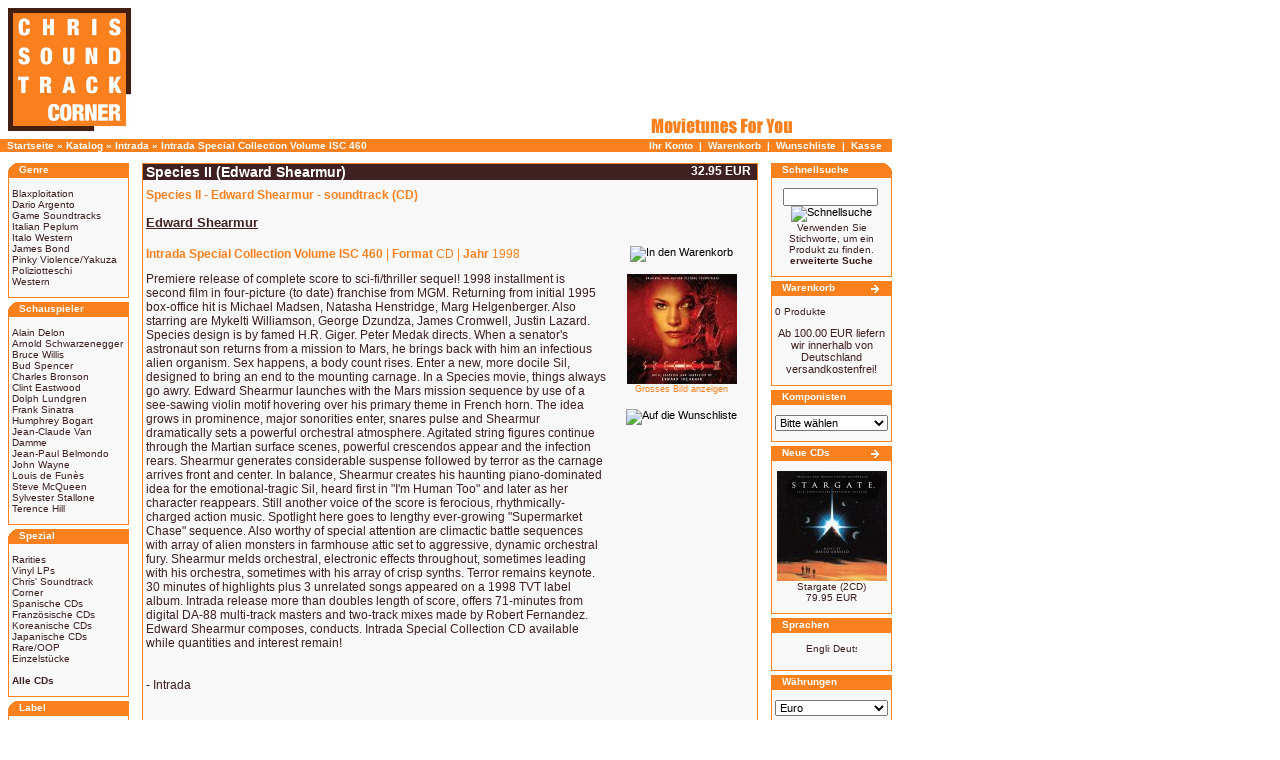

--- FILE ---
content_type: text/html
request_url: http://www.soundtrackcorner.de/species-ii-p8583.htm
body_size: 27405
content:
<!doctype html public "-//W3C//DTD HTML 4.01 Transitional//EN">
<html dir="LTR" lang="de">
<head>
 <title>Species II - Edward Shearmur - soundtrack (CD)</title>
 <meta name="Description" content="Species II - Edward Shearmur - soundtrack (CD) from 1998" >
 <meta name="Keywords" content="Species, II, Edward, Shearmur, CD, soundtrack" >
 <meta name="robots" content="noodp" >
 <meta http-equiv="Content-Type" content="text/html; charset=iso-8859-1" >
<!-- EOF: Generated Meta Tags -->
<base href="https://www.soundtrackcorner.de/">
<link rel="stylesheet" type="text/css" href="stylesheet.css">
<script language="javascript" type="text/javascript"><!--
function popupWindow(url) {
  window.open(url,'popupWindow','toolbar=no,location=no,directories=no,status=no,menubar=no,scrollbars=no,resizable=yes,copyhistory=no,width=100,height=100,screenX=150,screenY=150,top=150,left=150')
}
//--></script>
</head>
<!--<body marginwidth="0" marginheight="0" topmargin="0" bottommargin="0" leftmargin="0" rightmargin="0"> //-->
<body>
<a name="Species II - Edward Shearmur - soundtrack (CD)"></a>
<!-- header //-->
<table border="0" width="892" cellspacing="0" cellpadding="0">
  <tr class="header">
    <td valign="middle" width="139"><a href="https://www.soundtrackcorner.de/index.htm"><img src="images/soundtrackcorner.gif" border="0" alt="Chris' Soundtrack Corner" title=" Chris' Soundtrack Corner " width="139" height="139"></a></td>
    <td valign="middle" width="503">
&nbsp;</td>
    <td align="right" valign="bottom" width="250"><img src="images/movietunes.gif" border="0" alt="Chris' Soundtrack Corner" title=" Chris' Soundtrack Corner " width="250" height="26"><td>
  </tr>
</table>
<table border="0" width="892" cellspacing="0" cellpadding="1">
  <tr class="headerNavigation">
    <td class="headerNavigation">&nbsp;&nbsp;<a href="https://www.soundtrackcorner.de/index.htm" class="headerNavigation">Startseite</a> &raquo; <a href="https://www.soundtrackcorner.de/index.htm" class="headerNavigation">Katalog</a> &raquo; <a href="https://www.soundtrackcorner.de/intrada-c22.htm" class="headerNavigation">Intrada</a> &raquo; <a href="https://www.soundtrackcorner.de/species-ii-p8583.htm" class="headerNavigation">Intrada Special Collection Volume ISC 460</a></td>
    <td align="right" class="headerNavigation"><a href="https://www.soundtrackcorner.de/account.htm" class="headerNavigation">Ihr Konto</a> &nbsp;|&nbsp; <a href="https://www.soundtrackcorner.de/shopping_cart.htm" class="headerNavigation">Warenkorb</a> &nbsp;|&nbsp; <a href="https://www.soundtrackcorner.de/wishlist.htm" class="headerNavigation">Wunschliste</a> &nbsp;|&nbsp; <a href="https://www.soundtrackcorner.de/checkout_shipping.htm" class="headerNavigation">Kasse</a> &nbsp;&nbsp;</td>
  </tr>
  <tr>
    <td colspan="2"><img src="images/pixel_trans.gif" border="0" alt="" width="100%" height="1"></td>
  </tr>
</table>
<!-- header_eof //-->

<!-- body //-->
<table border="0" width="900" cellspacing="3" cellpadding="3">  <tr>
    <td width="125" valign="top"><table border="0" width="125" cellspacing="0" cellpadding="2">
<!-- left_navigation //-->
<!-- categories //-->

<tr>
<td>
<table border="0" width="100%" cellspacing="0" cellpadding="0">
  <tr>
    <td height="14" class="infoBoxHeading"><img src="images/infobox/corner_left.gif" border="0" alt="" width="11" height="14"></td>
    <td width="100%" height="14" class="infoBoxHeading">Genre</td>
    <td height="14" class="infoBoxHeading" nowrap><img src="images/pixel_trans.gif" border="0" alt="" width="11" height="14"></td>
  </tr>
</table>
<table border="0" width="100%" cellspacing="0" cellpadding="1" class="infoBox">
  <tr>
    <td><table border="0" width="100%" cellspacing="0" cellpadding="3" class="infoBoxContents">
  <tr>
    <td><img src="images/pixel_trans.gif" border="0" alt="" width="100%" height="1"></td>
  </tr>
  <tr>
    <td class="boxText"><a href="https://www.soundtrackcorner.de/blaxploitation-c132.htm">Blaxploitation</a><br><a href="https://www.soundtrackcorner.de/dario-argento-c145.htm">Dario Argento</a><br><a href="https://www.soundtrackcorner.de/game-soundtracks-c151.htm">Game Soundtracks</a><br><a href="https://www.soundtrackcorner.de/italian-peplum-c147.htm">Italian Peplum</a><br><a href="https://www.soundtrackcorner.de/italian-western-c119.htm">Italo Western</a><br><a href="https://www.soundtrackcorner.de/james-bond-c142.htm">James Bond</a><br><a href="https://www.soundtrackcorner.de/pinky-violence-yakuza-c136.htm">Pinky Violence/Yakuza</a><br><a href="https://www.soundtrackcorner.de/poliziotteschi-c135.htm">Poliziotteschi</a><br><a href="https://www.soundtrackcorner.de/western-c120.htm">Western</a><br></td>
  </tr>
  <tr>
    <td><img src="images/pixel_trans.gif" border="0" alt="" width="100%" height="1"></td>
  </tr>
</table>
</td>
  </tr>
</table>

</td>
</tr>
<tr>
<td>
<table border="0" width="100%" cellspacing="0" cellpadding="0">
  <tr>
    <td height="14" class="infoBoxHeading"><img src="images/infobox/corner_left.gif" border="0" alt="" width="11" height="14"></td>
    <td width="100%" height="14" class="infoBoxHeading">Schauspieler</td>
    <td height="14" class="infoBoxHeading" nowrap><img src="images/pixel_trans.gif" border="0" alt="" width="11" height="14"></td>
  </tr>
</table>
<table border="0" width="100%" cellspacing="0" cellpadding="1" class="infoBox">
  <tr>
    <td><table border="0" width="100%" cellspacing="0" cellpadding="3" class="infoBoxContents">
  <tr>
    <td><img src="images/pixel_trans.gif" border="0" alt="" width="100%" height="1"></td>
  </tr>
  <tr>
    <td class="boxText"><a href="https://www.soundtrackcorner.de/alain-delon-c129.htm">Alain Delon</a><br><a href="https://www.soundtrackcorner.de/arnold-schwarzenegger-c134.htm">Arnold Schwarzenegger</a><br><a href="https://www.soundtrackcorner.de/bruce-willis-c153.htm">Bruce Willis</a><br><a href="https://www.soundtrackcorner.de/bud-spencer-c121.htm">Bud Spencer</a><br><a href="https://www.soundtrackcorner.de/charles-bronson-c127.htm">Charles Bronson</a><br><a href="https://www.soundtrackcorner.de/clint-eastwood-c130.htm">Clint Eastwood</a><br><a href="https://www.soundtrackcorner.de/dolph-lundgren-c144.htm">Dolph Lundgren</a><br><a href="https://www.soundtrackcorner.de/frank-sinatra-c125.htm">Frank Sinatra</a><br><a href="https://www.soundtrackcorner.de/humphrey-bogart-c126.htm">Humphrey Bogart</a><br><a href="https://www.soundtrackcorner.de/jean-claude-van-damme-c152.htm">Jean-Claude Van Damme</a><br><a href="https://www.soundtrackcorner.de/jean-paul-belmondo-c128.htm">Jean-Paul Belmondo</a><br><a href="https://www.soundtrackcorner.de/john-wayne-c123.htm">John Wayne</a><br><a href="https://www.soundtrackcorner.de/louis-de-funes-c124.htm">Louis de Funès</a><br><a href="https://www.soundtrackcorner.de/steve-mcqueen-c131.htm">Steve McQueen</a><br><a href="https://www.soundtrackcorner.de/sylvester-stallone-c133.htm">Sylvester Stallone</a><br><a href="https://www.soundtrackcorner.de/terence-hill-c122.htm">Terence Hill</a><br></td>
  </tr>
  <tr>
    <td><img src="images/pixel_trans.gif" border="0" alt="" width="100%" height="1"></td>
  </tr>
</table>
</td>
  </tr>
</table>

</td>
</tr>
<tr>
<td>
<table border="0" width="100%" cellspacing="0" cellpadding="0">
  <tr>
    <td height="14" class="infoBoxHeading"><img src="images/infobox/corner_left.gif" border="0" alt="" width="11" height="14"></td>
    <td width="100%" height="14" class="infoBoxHeading">Spezial</td>
    <td height="14" class="infoBoxHeading" nowrap><img src="images/pixel_trans.gif" border="0" alt="" width="11" height="14"></td>
  </tr>
</table>
<table border="0" width="100%" cellspacing="0" cellpadding="1" class="infoBox">
  <tr>
    <td><table border="0" width="100%" cellspacing="0" cellpadding="3" class="infoBoxContents">
  <tr>
    <td><img src="images/pixel_trans.gif" border="0" alt="" width="100%" height="1"></td>
  </tr>
  <tr>
    <td class="boxText"><a href="https://www.soundtrackcorner.de/rarities-c172.htm">Rarities</a><br><a href="https://www.soundtrackcorner.de/vinyl-lps-c143.htm">Vinyl LPs</a><br><a href="https://www.soundtrackcorner.de/chris-soundtrack-corner-c141.htm">Chris' Soundtrack Corner</a><br><a href="https://www.soundtrackcorner.de/spanish-cds-c140.htm">Spanische CDs</a><br><a href="https://www.soundtrackcorner.de/french-cds-c137.htm">Französische CDs</a><br><a href="https://www.soundtrackcorner.de/korean-cds-c99.htm">Koreanische CDs</a><br><a href="https://www.soundtrackcorner.de/japanese-cds-c63.htm">Japanische CDs</a><br><a href="https://www.soundtrackcorner.de/rare-oop-c39.htm">Rare/OOP</a><br><a href="https://www.soundtrackcorner.de/one-of-a-kind-cds-c90.htm">Einzelstücke</a><br><br><a href="http://www.soundtrackcorner.de/allprods.htm?osCsid=330da7778f4815b3f193f9aa7218b225"><b>Alle CDs</b></a>
</td>
  </tr>
  <tr>
    <td><img src="images/pixel_trans.gif" border="0" alt="" width="100%" height="1"></td>
  </tr>
</table>
</td>
  </tr>
</table>

</td>
</tr>
<tr>
<td>
<table border="0" width="100%" cellspacing="0" cellpadding="0">
  <tr>
    <td height="14" class="infoBoxHeading"><img src="images/infobox/corner_left.gif" border="0" alt="" width="11" height="14"></td>
    <td width="100%" height="14" class="infoBoxHeading">Label</td>
    <td height="14" class="infoBoxHeading" nowrap><img src="images/pixel_trans.gif" border="0" alt="" width="11" height="14"></td>
  </tr>
</table>
<table border="0" width="100%" cellspacing="0" cellpadding="1" class="infoBox">
  <tr>
    <td><table border="0" width="100%" cellspacing="0" cellpadding="3" class="infoBoxContents">
  <tr>
    <td><img src="images/pixel_trans.gif" border="0" alt="" width="100%" height="1"></td>
  </tr>
  <tr>
    <td class="boxText"><a href="https://www.soundtrackcorner.de/aleph-lalo-schifrin-c73.htm">Aleph (Lalo Schifrin)</a><br><a href="https://www.soundtrackcorner.de/beat-records-c66.htm">Beat Records</a><br><a href="https://www.soundtrackcorner.de/buysoundtrax-c85.htm">Buysoundtrax</a><br><a href="https://www.soundtrackcorner.de/byu-c80.htm">BYU</a><br><a href="https://www.soundtrackcorner.de/cam-c49.htm">CAM</a><br><a href="https://www.soundtrackcorner.de/cinefonia-records-c101.htm">Cinéfonia Records</a><br><a href="https://www.soundtrackcorner.de/cinevox-c36.htm">Cinevox</a><br><a href="https://www.soundtrackcorner.de/citadel-c44.htm">Citadel</a><br><a href="https://www.soundtrackcorner.de/colosseum-c100.htm">Colosseum</a><br><a href="https://www.soundtrackcorner.de/dagored-c65.htm">Dagored</a><br><a href="https://www.soundtrackcorner.de/digitmovies-c24.htm">DigitMovies</a><br><a href="https://www.soundtrackcorner.de/disques-cinemusique-c71.htm">Disques CinéMusique</a><br><a href="https://www.soundtrackcorner.de/drg-c87.htm">DRG</a><br><a href="https://www.soundtrackcorner.de/easy-tempo-c88.htm">Easy Tempo</a><br><a href="https://www.soundtrackcorner.de/film-score-monthly-c26.htm">Film Score Monthly</a><br><a href="https://www.soundtrackcorner.de/fin-de-siecle-media-c113.htm">fin de siècle media</a><br><a href="https://www.soundtrackcorner.de/gdm-c30.htm">GDM</a><br><a href="https://www.soundtrackcorner.de/harkit-c81.htm">Harkit</a><br><a href="https://www.soundtrackcorner.de/hexacord-c38.htm">Hexacord</a><br><a href="https://www.soundtrackcorner.de/intrada-c22.htm"><b>Intrada</b></a><br><a href="https://www.soundtrackcorner.de/jos-records-c114.htm">JOS Records</a><br><a href="https://www.soundtrackcorner.de/la-la-land-c23.htm">La-La Land</a><br><a href="https://www.soundtrackcorner.de/legend-c34.htm">Legend</a><br><a href="https://www.soundtrackcorner.de/mellowdrama-c82.htm">Mellowdrama</a><br><a href="https://www.soundtrackcorner.de/michael-j-lewis-promos-c75.htm">Michael J. Lewis Promos</a><br><a href="https://www.soundtrackcorner.de/monstrous-movie-music-c106.htm">Monstrous Movie Music</a><br><a href="https://www.soundtrackcorner.de/numenorean-music-c84.htm">Numenorean Music</a><br><a href="https://www.soundtrackcorner.de/percepto-c86.htm">Percepto</a><br><a href="https://www.soundtrackcorner.de/perseverance-c74.htm">Perseverance</a><br><a href="https://www.soundtrackcorner.de/playtime-c89.htm">Playtime</a><br><a href="https://www.soundtrackcorner.de/prometheus-c25.htm">Prometheus</a><br><a href="https://www.soundtrackcorner.de/rai-trade-c41.htm">Rai Trade</a><br><a href="https://www.soundtrackcorner.de/rca-c29.htm">RCA</a><br><a href="https://www.soundtrackcorner.de/rca-spain-c111.htm">RCA Spain</a><br><a href="https://www.soundtrackcorner.de/retrograde-c64.htm">Retrograde</a><br><a href="https://www.soundtrackcorner.de/sae-c103.htm">SAE</a><br><a href="https://www.soundtrackcorner.de/saimel-c31.htm">Saimel</a><br><a href="https://www.soundtrackcorner.de/screentrax-c35.htm">ScreenTrax</a><br><a href="https://www.soundtrackcorner.de/silva-screen-c98.htm">Silva Screen</a><br><a href="https://www.soundtrackcorner.de/tadlow-music-c102.htm">Tadlow Music</a><br><a href="https://www.soundtrackcorner.de/tiliqua-records-c107.htm">Tiliqua Records</a><br><a href="https://www.soundtrackcorner.de/universal-france-c60.htm">Universal France</a><br><a href="https://www.soundtrackcorner.de/varese-sarabande-c32.htm">Varèse Sarabande</a><br><a href="https://www.soundtrackcorner.de/varese-sarabande-club-c27.htm">Varèse Sarabande Club</a><br><a href="https://www.soundtrackcorner.de/warner-c78.htm">Warner</a><br></td>
  </tr>
  <tr>
    <td><img src="images/pixel_trans.gif" border="0" alt="" width="100%" height="1"></td>
  </tr>
</table>
</td>
  </tr>
</table>

</td>
</tr>
<tr>
<td>
<table border="0" width="100%" cellspacing="0" cellpadding="0">
  <tr>
    <td height="14" class="infoBoxHeading"><img src="images/infobox/corner_left.gif" border="0" alt="" width="11" height="14"></td>
    <td width="100%" height="14" class="infoBoxHeading">Weitere Label</td>
    <td height="14" class="infoBoxHeading" nowrap><img src="images/pixel_trans.gif" border="0" alt="" width="11" height="14"></td>
  </tr>
</table>
<table border="0" width="100%" cellspacing="0" cellpadding="1" class="infoBox">
  <tr>
    <td><table border="0" width="100%" cellspacing="0" cellpadding="3" class="infoBoxContents">
  <tr>
    <td><img src="images/pixel_trans.gif" border="0" alt="" width="100%" height="1"></td>
  </tr>
  <tr>
    <td class="boxText"><a href="https://www.soundtrackcorner.de/alhambra-c150.htm">Alhambra</a><br><a href="https://www.soundtrackcorner.de/all-score-media-c138.htm">All Score Media</a><br><a href="https://www.soundtrackcorner.de/bear-family-records-c155.htm">Bear Family Records</a><br><a href="https://www.soundtrackcorner.de/caldera-records-c165.htm">Caldera Records</a><br><a href="https://www.soundtrackcorner.de/cam-sugar-c162.htm">CAM Sugar</a><br><a href="https://www.soundtrackcorner.de/cometa-c159.htm">Cometa</a><br><a href="https://www.soundtrackcorner.de/dutton-vocalion-c157.htm">Dutton Vocalion</a><br><a href="https://www.soundtrackcorner.de/edipan-c116.htm">EdiPan</a><br><a href="https://www.soundtrackcorner.de/hitchcock-media-c156.htm">Hitchcock Media</a><br><a href="https://www.soundtrackcorner.de/hollywood-records-c77.htm">Hollywood Records</a><br><a href="https://www.soundtrackcorner.de/howlin-wolf-records-c164.htm">Howlin' Wolf Records</a><br><a href="https://www.soundtrackcorner.de/image-music-c96.htm">Image Music</a><br><a href="https://www.soundtrackcorner.de/koenigskinder-c158.htm">Königskinder</a><br><a href="https://www.soundtrackcorner.de/kritzerland-c154.htm">Kritzerland</a><br><a href="https://www.soundtrackcorner.de/kronos-records-c163.htm">Kronos Records</a><br><a href="https://www.soundtrackcorner.de/label-x-c95.htm">Label "X"</a><br><a href="https://www.soundtrackcorner.de/lakeshore-c148.htm">Lakeshore</a><br><a href="https://www.soundtrackcorner.de/mask-c37.htm">Mask</a><br><a href="https://www.soundtrackcorner.de/movie-score-media-c139.htm">Movie Score Media</a><br><a href="https://www.soundtrackcorner.de/music-box-records-c160.htm">Music Box Records</a><br><a href="https://www.soundtrackcorner.de/network-c149.htm">Network</a><br><a href="https://www.soundtrackcorner.de/new-line-records-c79.htm">New Line Records</a><br><a href="https://www.soundtrackcorner.de/quartet-records-c161.htm">Quartet Records</a><br><a href="https://www.soundtrackcorner.de/rosetta-records-c169.htm">Rosetta Records</a><br><a href="https://www.soundtrackcorner.de/southern-cross-didgeridoo-c94.htm">Southern Cross/Didgeridoo</a><br><a href="https://www.soundtrackcorner.de/spheris-records-c146.htm">Spheris Records</a><br><a href="https://www.soundtrackcorner.de/trunk-records-c115.htm">Trunk Records</a><br><a href="https://www.soundtrackcorner.de/waxwork-c171.htm">Waxwork</a><br></td>
  </tr>
  <tr>
    <td><img src="images/pixel_trans.gif" border="0" alt="" width="100%" height="1"></td>
  </tr>
</table>
</td>
  </tr>
</table>

</td>
</tr>
<!-- categories_eof //-->
<!-- information //-->
          <tr>
            <td>
<table border="0" width="100%" cellspacing="0" cellpadding="0">
  <tr>
    <td height="14" class="infoBoxHeading"><img src="images/infobox/corner_right_left.gif" border="0" alt="" width="11" height="14"></td>
    <td width="100%" height="14" class="infoBoxHeading">Informationen</td>
    <td height="14" class="infoBoxHeading" nowrap><img src="images/pixel_trans.gif" border="0" alt="" width="11" height="14"></td>
  </tr>
</table>
<table border="0" width="100%" cellspacing="0" cellpadding="1" class="infoBox">
  <tr>
    <td><table border="0" width="100%" cellspacing="0" cellpadding="3" class="infoBoxContents">
  <tr>
    <td><img src="images/pixel_trans.gif" border="0" alt="" width="100%" height="1"></td>
  </tr>
  <tr>
    <td class="boxText"><a href="https://www.soundtrackcorner.de/statement.htm">Statement</a><br><a href="https://www.soundtrackcorner.de/shipping.htm">Liefer- und<br>&nbsp;Versandkosten</a><br><a href="https://www.soundtrackcorner.de/conditions.htm">Unsere AGB's</a><br><a href="https://www.soundtrackcorner.de/impressum.htm">Impressum</a><br><a href="https://www.soundtrackcorner.de/contact_us.htm">Kontakt</a></td>
  </tr>
  <tr>
    <td><img src="images/pixel_trans.gif" border="0" alt="" width="100%" height="1"></td>
  </tr>
</table>
</td>
  </tr>
</table>
            </td>
          </tr>
<!-- information_eof //-->
<!-- left_navigation_eof //-->
    </table></td>
<!-- body_text //-->
    <td valign="top"><form name="cart_quantity" action="https://www.soundtrackcorner.de/product_info.php?products_id=8583&action=add_product" method="post"><table border="0" width="100%" cellspacing="0" cellpadding="2">
      <tr>
        <td><table border="0" width="100%" cellspacing="1" cellpadding="0" class="infoBox">
          <tr>
            <td><table border="0" width="100%" cellspacing="0" cellpadding="0" class="infoBoxContents">
              <tr>
              	<td class="productHeading">&nbsp;</td>
                <td height="14" width="75%" valign="top"><h1>Species II (Edward Shearmur)</h1></td>
                <td class="productHeading" align="right" valign="top">32.95&nbsp;EUR&nbsp;&nbsp;</td>
              </tr>
              <tr>
               	<td>&nbsp;</td>
                <td class="label" height="30" colspan="2"><STRONG>Species II - Edward Shearmur - soundtrack (CD)</STRONG></td>
              </tr>
              <tr>
                <td>&nbsp;</td>
                <td height="26"><h2><a href="https://www.soundtrackcorner.de/edward-shearmur-m65.htm"><u>Edward Shearmur</u></a></h2></td>
                <td>&nbsp;</td>
              </tr>
              <tr>
                <td colspan="3"><img src="images/pixel_trans.gif" border="0" alt="" width="100%" height="10"></td>
              </tr>
              <tr>
               	<td>&nbsp;</td>
                <td class="label"><b>Intrada Special Collection Volume ISC 460</b>&nbsp;|&nbsp;<b>Format</b>&nbsp;CD&nbsp;|&nbsp;<b>Jahr</b>&nbsp;1998</td>
                <td align="center"><input type="hidden" name="products_id" value="8583"><input type="image" src="includes/languages/german/images/buttons/button_in_cart.gif" border="0" alt="In den Warenkorb" title=" In den Warenkorb "></td>
              </tr>
              <tr>
                <td colspan="3"><img src="images/pixel_trans.gif" border="0" alt="" width="100%" height="10"></td>
              </tr>
              <tr>
              	<td>&nbsp;</td>
                <td class="normalText" valign="top">


                <p>Premiere release of complete score to sci-fi/thriller sequel! 1998 installment is second film in four-picture (to date) franchise from MGM. Returning from initial 1995 box-office hit is Michael Madsen, Natasha Henstridge, Marg Helgenberger. Also starring are Mykelti Williamson, George Dzundza, James Cromwell, Justin Lazard. Species design is by famed H.R. Giger. Peter Medak directs. When a senator's astronaut son returns from a mission to Mars, he brings back with him an infectious alien organism. Sex happens, a body count rises. Enter a new, more docile Sil, designed to bring an end to the mounting carnage. In a Species movie, things always go awry. Edward Shearmur launches with the Mars mission sequence by use of a see-sawing violin motif hovering over his primary theme in French horn. The idea grows in prominence, major sonorities enter, snares pulse and Shearmur dramatically sets a powerful orchestral atmosphere. Agitated string figures continue through the Martian surface scenes, powerful crescendos appear and the infection rears. Shearmur generates considerable suspense followed by terror as the carnage arrives front and center. In balance, Shearmur creates his haunting piano-dominated idea for the emotional-tragic Sil, heard first in "I'm Human Too" and later as her character reappears. Still another voice of the score is ferocious, rhythmically-charged action music. Spotlight here goes to lengthy ever-growing "Supermarket Chase" sequence. Also worthy of special attention are climactic battle sequences with array of alien monsters in farmhouse attic set to aggressive, dynamic orchestral fury. Shearmur melds orchestral, electronic effects throughout, sometimes leading with his orchestra, sometimes with his array of crisp synths. Terror remains keynote. 30 minutes of highlights plus 3 unrelated songs appeared on a 1998 TVT label album. Intrada release more than doubles length of score, offers 71-minutes from digital DA-88 multi-track masters and two-track mixes made by Robert Fernandez. Edward Shearmur composes, conducts. Intrada Special Collection CD available while quantities and interest remain!<br><br><br>- Intrada</p>
                </td>
                <td valign="top">
                  <table border="0" cellspacing="0" cellpadding="2" align="center">
                    <tr>
                      <td align="center" class="productInfoImage">
<script language="javascript" type="text/javascript"><!--
document.write('<a href="javascript:popupWindow(\'https://www.soundtrackcorner.de/popup_image.php?pID=8583\')" class="productInfoImage"><img src="images/species_2_ISC460.jpg" border="0" alt="Species II" title=" Species II " width="110" height="110" hspace="0" vspace="0"><br>Grosses Bild anzeigen</a>');
//--></script>
<noscript>
<a href="https://www.soundtrackcorner.de/images/species_2_ISC460.jpg" target="_blank" class="productInfoImage"><img src="images/species_2_ISC460.jpg" border="0" alt="Species II" title=" Species II " width="110" height="110" hspace="5" vspace="5"><br>Grosses Bild anzeigen</a></noscript>
                      </td>
					</tr>
				  </table>
				  <br>
                  <table border="0" cellspacing="0" cellpadding="2" align="center">
                    <tr>
                      <td align="center" class="productInfoImage"><input type="image" src="includes/languages/german/images/buttons/button_wishlist.gif" border="0" alt="Auf die Wunschliste" title=" Auf die Wunschliste " name="wishlist" value="wishlist"></td>
					</tr>
				  </table>
				</td>
              </tr>
              <tr>
                <td colspan="3"><img src="images/pixel_trans.gif" border="0" alt="" width="100%" height="40"></td>
              </tr>

			  <tr>
              	<td>&nbsp;</td>
			    <td class="normalText" colspan="2"><b>Titelliste:</b><br><br>
		              <table border="0" width="100%" cellspacing="0" cellpadding="0">
				<tr bgcolor="#FDEADC">
				  <td class="normalText">01 Landing (3:08)</td>
				</tr>
				<tr bgcolor="#FCF5EF">
				  <td class="normalText">02 On The Surface (4:05)</td>
				</tr>
				<tr bgcolor="#FDEADC">
				  <td class="normalText">03 Slime Attack (4:23)</td>
				</tr>
				<tr bgcolor="#FCF5EF">
				  <td class="normalText">04 Blisters (1:16)</td>
				</tr>
				<tr bgcolor="#FDEADC">
				  <td class="normalText">05 I'm Human Too (1:00)</td>
				</tr>
				<tr bgcolor="#FCF5EF">
				  <td class="normalText">06 Patrick's Speech (1:03)</td>
				</tr>
				<tr bgcolor="#FDEADC">
				  <td class="normalText">07 Debutantes (3:15)</td>
				</tr>
				<tr bgcolor="#FCF5EF">
				  <td class="normalText">08 Kids To The Barn (0:31)</td>
				</tr>
				<tr bgcolor="#FDEADC">
				  <td class="normalText">09 Orinski Gets It (3:44)</td>
				</tr>
				<tr bgcolor="#FCF5EF">
				  <td class="normalText">10 Press Meets Eve (0:48)</td>
				</tr>
				<tr bgcolor="#FDEADC">
				  <td class="normalText">11 Off To The Asylum (2:32)</td>
				</tr>
				<tr bgcolor="#FCF5EF">
				  <td class="normalText">12 Melissa Goes Down (3:39)</td>
				</tr>
				<tr bgcolor="#FDEADC">
				  <td class="normalText">13 Gamble Countdown (1:29)</td>
				</tr>
				<tr bgcolor="#FCF5EF">
				  <td class="normalText">14 Patrick's Suicide (2:37)</td>
				</tr>
				<tr bgcolor="#FDEADC">
				  <td class="normalText">15 Restless Eve (0:23)</td>
				</tr>
				<tr bgcolor="#FCF5EF">
				  <td class="normalText">16 Burial / Kids (1:02)</td>
				</tr>
				<tr bgcolor="#FDEADC">
				  <td class="normalText">17 I Want To Help (0:30)</td>
				</tr>
				<tr bgcolor="#FCF5EF">
				  <td class="normalText">18 Supermarket Chase (5:17)</td>
				</tr>
				<tr bgcolor="#FDEADC">
				  <td class="normalText">19 Radar Love (1:19)</td>
				</tr>
				<tr bgcolor="#FCF5EF">
				  <td class="normalText">20 Patrick Breaks Away (2:32)</td>
				</tr>
				<tr bgcolor="#FDEADC">
				  <td class="normalText">21 Eve &amp; Gamble (2:28)</td>
				</tr>
				<tr bgcolor="#FCF5EF">
				  <td class="normalText">22 Patrick Kills Dad (3:04)</td>
				</tr>
				<tr bgcolor="#FDEADC">
				  <td class="normalText">23 Eve Won't Help (0:48)</td>
				</tr>
				<tr bgcolor="#FCF5EF">
				  <td class="normalText">24 Ceiling Lift (1:17)</td>
				</tr>
				<tr bgcolor="#FDEADC">
				  <td class="normalText">25 Eve Breaks Out (3:33)</td>
				</tr>
				<tr bgcolor="#FCF5EF">
				  <td class="normalText">26 Eve &amp; Patrick (2:46)</td>
				</tr>
				<tr bgcolor="#FDEADC">
				  <td class="normalText">27 Confrontation (4:36)</td>
				</tr>
				<tr bgcolor="#FCF5EF">
				  <td class="normalText">28 Aftermath (1:25)</td>
				</tr>
				<tr bgcolor="#FDEADC">
				  <td class="normalText">29 Gamble Away (1:17)</td>
				</tr>
				<tr bgcolor="#FCF5EF">
				  <td class="normalText">30 End Titles (4:54)</td>
				</tr>
				<tr bgcolor="#FDEADC">
				  <td class="normalText">&nbsp;</td>
				</tr>
                  <tr>
                    <td colspan="2"><img src="images/pixel_trans.gif" border="0" alt="" width="100%" height="10"></td>
                  </tr>
				</table>
                </td>
              </tr>

            </table></td>
          </tr>
        </table></td>
      </tr>
      <tr>
        <td><img src="images/pixel_trans.gif" border="0" alt="" width="100%" height="10"></td>
      </tr>
      <tr>
        <td><img src="images/pixel_trans.gif" border="0" alt="" width="100%" height="10"></td>
      </tr>
<!--
            <tr>
              <td><img src="images/pixel_trans.gif" border="0" alt="" width="100%" height="10"></td>
            </tr>
            <tr>
             <td class="smallText" align="center">Sie sehen gerade:&nbsp;
             <a title="Species II - Edward Shearmur - soundtrack (CD)" href="http://www.soundtrackcorner.de/species-ii-p8583.htm?osCsid=330da7778f4815b3f193f9aa7218b225"/# Species II - Edward Shearmur - soundtrack (CD)">Species II - Edward Shearmur - soundtrack (CD)</a></td>
            </tr>
-->

<!--      <tr>
        <td><img src="images/pixel_trans.gif" border="0" alt="" width="100%" height="10"></td>
      </tr>
      <tr>
        <td><table border="0" width="100%" cellspacing="1" cellpadding="2" class="infoBox">
          <tr class="infoBoxContents">
            <td><table border="0" width="100%" cellspacing="0" cellpadding="2">
              <tr>
                <td width="10"><img src="images/pixel_trans.gif" border="0" alt="" width="10" height="1"></td>
                <td class="main"><a href="https://www.soundtrackcorner.de/species-ii-p8583.htm"><img src="includes/languages/german/images/buttons/button_reviews.gif" border="0" alt="Bewertungen" title=" Bewertungen " width="110" height="24"></a></td>
                <td align="center"><input type="image" src="includes/languages/german/images/buttons/button_wishlist.gif" border="0" alt="Add to Wishlist" title=" Add to Wishlist " name="wishlist" value="wishlist"></td>
                <td class="main" align="right"><input type="hidden" name="products_id" value="8583"><input type="image" src="includes/languages/german/images/buttons/button_in_cart.gif" border="0" alt="In den Warenkorb" title=" In den Warenkorb "></td>
                <td width="10"><img src="images/pixel_trans.gif" border="0" alt="" width="10" height="1"></td>
              </tr>
            </table></td>
          </tr>
        </table></td>
      </tr>
      <tr>
        <td><img src="images/pixel_trans.gif" border="0" alt="" width="100%" height="10"></td>
      </tr> -->
      <tr>
        <td>
<!-- also_purchased_products //-->
<table border="0" width="100%" cellspacing="0" cellpadding="0">
  <tr>
    <td height="14" class="infoBoxHeading"><img src="images/infobox/corner_left.gif" border="0" alt="" width="11" height="14"></td>
    <td height="14" class="infoBoxHeading" width="100%">Kunden, die dieses Produkt gekauft haben, haben auch folgende Produkte gekauft:</td>
    <td height="14" class="infoBoxHeading"><img src="images/infobox/corner_right_left.gif" border="0" alt="" width="11" height="14"></td>
  </tr>
</table>
<table border="0" width="100%" cellspacing="0" cellpadding="1" class="infoBox">
  <tr>
    <td><table border="0" width="100%" cellspacing="0" cellpadding="4" class="infoBoxContents">
  <tr>
    <td align="center" class="smallText" width="33%" valign="top"><a href="https://www.soundtrackcorner.de/backdraft-p9548.htm"><img src="images/backdraft_ISC511.jpg" border="0" alt="Backdraft (2CD)" title=" Backdraft (2CD) " width="110" height="110"></a><br><a href="https://www.soundtrackcorner.de/backdraft-p9548.htm">Backdraft (2CD)</a></td>
    <td align="center" class="smallText" width="33%" valign="top"><a href="https://www.soundtrackcorner.de/the-ernest-gold-collection-vol-1-p8938.htm"><img src="images/ernest_gold_1_DDR-738.jpg" border="0" alt="The Ernest Gold Collection Vol. 1" title=" The Ernest Gold Collection Vol. 1 " width="110" height="110"></a><br><a href="https://www.soundtrackcorner.de/the-ernest-gold-collection-vol-1-p8938.htm">The Ernest Gold Collection Vol. 1</a></td>
    <td align="center" class="smallText" width="33%" valign="top"><a href="https://www.soundtrackcorner.de/the-day-of-the-dolphin-p9047.htm"><img src="images/day_dolphin_QR498.jpg" border="0" alt="The Day Of The Dolphin" title=" The Day Of The Dolphin " width="110" height="110"></a><br><a href="https://www.soundtrackcorner.de/the-day-of-the-dolphin-p9047.htm">The Day Of The Dolphin</a></td>
  </tr>
  <tr>
    <td align="center" class="smallText" width="33%" valign="top"><a href="https://www.soundtrackcorner.de/whos-been-sleeping-in-my-bed-p8201.htm"><img src="images/wives_lovers_QR362.jpg" border="0" alt="Who's Been Sleeping In My Bed? / Wives And Lovers (Lyn Murray)" title=" Who's Been Sleeping In My Bed? / Wives And Lovers (Lyn Murray) " width="110" height="110"></a><br><a href="https://www.soundtrackcorner.de/whos-been-sleeping-in-my-bed-p8201.htm">Who's Been Sleeping In My Bed? / Wives And Lovers (Lyn Murray)</a></td>
    <td align="center" class="smallText" width="33%" valign="top"><a href="https://www.soundtrackcorner.de/peccato-senza-malizia-p8962.htm"><img src="images/peccato_senza_malizia_CSC038.jpg" border="0" alt="Peccato Senza Malizia" title=" Peccato Senza Malizia " width="110" height="110"></a><br><a href="https://www.soundtrackcorner.de/peccato-senza-malizia-p8962.htm">Peccato Senza Malizia</a></td>
    <td align="center" class="smallText" width="33%" valign="top"><a href="https://www.soundtrackcorner.de/the-pit-the-pendulum-p9122.htm"><img src="images/pit_pendulum_DDR-645.jpg" border="0" alt="The Pit & The Pendulum (2CD)" title=" The Pit & The Pendulum (2CD) " width="110" height="110"></a><br><a href="https://www.soundtrackcorner.de/the-pit-the-pendulum-p9122.htm">The Pit & The Pendulum (2CD)</a></td>
  </tr>
  <tr>
    <td align="center" class="smallText" width="33%" valign="top"><a href="https://www.soundtrackcorner.de/nikola-tesla-p7671.htm"><img src="images/nikola_tesla_KRONGOLD026.jpg" border="0" alt="Nikola Tesla" title=" Nikola Tesla " width="110" height="110"></a><br><a href="https://www.soundtrackcorner.de/nikola-tesla-p7671.htm">Nikola Tesla</a></td>
    <td align="center" class="smallText" width="33%" valign="top"><a href="https://www.soundtrackcorner.de/maurice-jarre-bandes-originales-de-films-1959-1962-p8970.htm"><img src="images/jarre_FRM-FA5822.jpg" border="0" alt="Maurice Jarre: Bandes Originales De Films 1959-1962 (2CD)" title=" Maurice Jarre: Bandes Originales De Films 1959-1962 (2CD) " width="110" height="93"></a><br><a href="https://www.soundtrackcorner.de/maurice-jarre-bandes-originales-de-films-1959-1962-p8970.htm">Maurice Jarre: Bandes Originales De Films 1959-1962 (2CD)</a></td>
    <td align="center" class="smallText" width="33%" valign="top"><a href="https://www.soundtrackcorner.de/un-homme-amoureux-p8987.htm"><img src="images/homme_amoureux_MBR-208.jpg" border="0" alt="Un Homme Amoureux / Premier Voyage" title=" Un Homme Amoureux / Premier Voyage " width="110" height="110"></a><br><a href="https://www.soundtrackcorner.de/un-homme-amoureux-p8987.htm">Un Homme Amoureux / Premier Voyage</a></td>
  </tr>
</table>
</td>
  </tr>
</table>
<!-- also_purchased_products_eof //-->
        </td>
      </tr>
    </table></form></td>
<!-- body_text_eof //-->
    <td width="125" valign="top"><table border="0" width="125" cellspacing="0" cellpadding="2">
<!-- right_navigation //-->
<!-- search //-->
          <tr>
            <td>
<table border="0" width="100%" cellspacing="0" cellpadding="0">
  <tr>
    <td height="14" class="infoBoxHeading"><img src="images/infobox/corner_right_left.gif" border="0" alt="" width="11" height="14"></td>
    <td width="100%" height="14" class="infoBoxHeading">Schnellsuche</td>
    <td height="14" class="infoBoxHeading" nowrap><img src="images/infobox/corner_right.gif" border="0" alt="" width="11" height="14"></td>
  </tr>
</table>
<table border="0" width="100%" cellspacing="0" cellpadding="1" class="infoBox">
  <tr>
    <td><table border="0" width="100%" cellspacing="0" cellpadding="3" class="infoBoxContents">
  <tr>
    <td><img src="images/pixel_trans.gif" border="0" alt="" width="100%" height="1"></td>
  </tr>
  <tr>
    <td align="center" class="boxText"><form name="quick_find" action="http://www.soundtrackcorner.de/advanced_search_result.php" method="get"><input type="text" name="keywords" size="10" maxlength="30" style="width: 95px">&nbsp;<input type="image" src="includes/languages/german/images/buttons/button_quick_find.gif" border="0" alt="Schnellsuche" title=" Schnellsuche "><br>Verwenden Sie Stichworte, um ein Produkt zu finden.<br><a href="https://www.soundtrackcorner.de/advanced_search.htm"><b>erweiterte Suche</b></a></form></td>
  </tr>
  <tr>
    <td><img src="images/pixel_trans.gif" border="0" alt="" width="100%" height="1"></td>
  </tr>
</table>
</td>
  </tr>
</table>
            </td>
          </tr>
<!-- search_eof //-->
<!-- shopping_cart //-->
          <tr>
            <td>
<table border="0" width="100%" cellspacing="0" cellpadding="0">
  <tr>
    <td height="14" class="infoBoxHeading"><img src="images/infobox/corner_right_left.gif" border="0" alt="" width="11" height="14"></td>
    <td width="100%" height="14" class="infoBoxHeading">Warenkorb</td>
    <td height="14" class="infoBoxHeading" nowrap><a href="https://www.soundtrackcorner.de/shopping_cart.htm"><img src="images/infobox/arrow_right.gif" border="0" alt="Zeige mehr" title=" Zeige mehr " width="12" height="12"></a><img src="images/pixel_trans.gif" border="0" alt="" width="11" height="14"></td>
  </tr>
</table>
<table border="0" width="100%" cellspacing="0" cellpadding="1" class="infoBox">
  <tr>
    <td><table border="0" width="100%" cellspacing="0" cellpadding="3" class="infoBoxContents">
  <tr>
    <td><img src="images/pixel_trans.gif" border="0" alt="" width="100%" height="1"></td>
  </tr>
  <tr>
    <td class="boxText">0 Produkte</td>
  </tr>
  <tr>
    <td class="boxText"><table border="0" cellpadding="0" cellspacing="0" width="100%"><tr><td><img src="images/pixel_trans.gif" border="0" alt="" width="100%" height="4"></td></tr><tr><td class="smalltext" align="center">Ab 100.00&nbsp;EUR liefern wir innerhalb von Deutschland versandkostenfrei!</td></tr></table></td>
  </tr>
  <tr>
    <td><img src="images/pixel_trans.gif" border="0" alt="" width="100%" height="1"></td>
  </tr>
</table>
</td>
  </tr>
</table>
            </td>
          </tr>
<!-- shopping_cart_eof //-->
<!-- manufacturers //-->
          <tr>
            <td>
<table border="0" width="100%" cellspacing="0" cellpadding="0">
  <tr>
    <td height="14" class="infoBoxHeading"><img src="images/infobox/corner_right_left.gif" border="0" alt="" width="11" height="14"></td>
    <td width="100%" height="14" class="infoBoxHeading">Komponisten</td>
    <td height="14" class="infoBoxHeading" nowrap><img src="images/pixel_trans.gif" border="0" alt="" width="11" height="14"></td>
  </tr>
</table>
<table border="0" width="100%" cellspacing="0" cellpadding="1" class="infoBox">
  <tr>
    <td><table border="0" width="100%" cellspacing="0" cellpadding="3" class="infoBoxContents">
  <tr>
    <td><img src="images/pixel_trans.gif" border="0" alt="" width="100%" height="1"></td>
  </tr>
  <tr>
    <td class="boxText"><form name="manufacturers" action="http://www.soundtrackcorner.de/index.php" method="get"><select name="manufacturers_id" onChange="this.form.submit();" size="1" style="width: 100%"><option value="" SELECTED>Bitte w&auml;hlen</option><option value="902">A.R. Rahman</option><option value="1249">Aaron Copland</option><option value="420">Aaron Zigman</option><option value="857">Abel Korzeniowski</option><option value="1019">Adam Nordén</option><option value="1017">Adam Peters</option><option value="1327">Adam Taylor</option><option value="169">Adolfo Waitzman</option><option value="382">Adolph Deutsch</option><option value="1375">Adrian Frutiger</option><option value="1240">Adrian Konarski</option><option value="1098">Adrian Sieber</option><option value="764">Adrian Younge</option><option value="55">Akira Ifukube</option><option value="470">Akira Senju</option><option value="419">Ako Midorikawa</option><option value="1029">Alain Goraguer</option><option value="875">Alain Mayrand</option><option value="559">Alan Howarth</option><option value="471">Alan Parker</option><option value="1218">Alan Price</option><option value="38">Alan Silvestri</option><option value="910">Alan Tew</option><option value="767">Alan Williams</option><option value="846">Albert Glasser</option><option value="1378">Alberto Baldan Bembo</option><option value="442">Alberto Iglesias</option><option value="850">Alberto Pomeranz</option><option value="519">Alberto Verrecchia</option><option value="1024">Aldo Piga</option><option value="887">Aldo Shllaku</option><option value="438">Alejandro Amenábar</option><option value="1339">Alejandro Karo</option><option value="1004">Alejandro Román</option><option value="1276">Alejandro Vivas</option><option value="674">Ales Brezina</option><option value="163">Alessandro Alessandr..</option><option value="1338">Alessandro Blonkstei..</option><option value="285">Alessandro Cicognini</option><option value="737">Alex Beaupain</option><option value="253">Alex Heffes</option><option value="13">Alex North</option><option value="1032">Alexander Balanescu</option><option value="1134">Alexander Cimini</option><option value="1403">Alexander Courage</option><option value="1371">Alexandra Harwood</option><option value="654">Alexandre Azaria</option><option value="353">Alexandre Desplat</option><option value="1171">Alexei Aigui</option><option value="956">Alexis Rault</option><option value="304">Alfi Kabiljo</option><option value="575">Alfons Conde</option><option value="1064">Alfonso de Vilallong..</option><option value="877">Alfonso Santisteban</option><option value="16">Alfred Newman</option><option value="270">Allyn Ferguson</option><option value="460">Amedeo Tommasi</option><option value="464">André Hossein</option><option value="666">Andre Matthias</option><option value="123">André Previn</option><option value="1033">Andrea Farri</option><option value="247">Andrea Morricone</option><option value="1138">Andrea Rocca</option><option value="1099">Andrés Goldstein</option><option value="1007">Andrew Belling</option><option value="1336">Andrew Dickson</option><option value="706">Andrew Gross</option><option value="913">Andrew Hewitt</option><option value="1180">Andrew Holtzman & Pe..</option><option value="407">Andrew Lockington</option><option value="1284">Andrew Morgan Smith</option><option value="646">Andrew Pearce</option><option value="1175">Andrew Powell</option><option value="702">Andrey Sigle</option><option value="1187">Andrzej Korzynski</option><option value="443">Ángel Illarramendi</option><option value="703">Angela Morley</option><option value="50">Angelo Badalamenti</option><option value="281">Angelo Francesco Lav..</option><option value="634">Angelo Milli</option><option value="1325">Anne-Kathrin Dern</option><option value="608">Annette Focks</option><option value="503">Anthony Lledo</option><option value="1353">Anthony Marinelli</option><option value="1399">Anthony Willis</option><option value="135">Antoine Duhamel</option><option value="1182">Anton Garcia</option><option value="387">Anton Garcia Abril</option><option value="1163">Anton Sanko</option><option value="565">Antonio Meliveo</option><option value="908">Antonio Pérez Olea</option><option value="537">Antônio Pinto</option><option value="990">Antony Partos</option><option value="723">Aránzazu Calleja</option><option value="968">Armand Amar</option><option value="141">Armando Sciascia</option><option value="94">Armando Trovaioli</option><option value="849">Arnau Bataller</option><option value="1391">Arnaud Rebotini</option><option value="564">Arthur B. Rubinstein</option><option value="511">Arthur Kempel</option><option value="1357">Arthur Valentin Grós..</option><option value="330">Arthur Wright</option><option value="1176">Arturo Annecchino</option><option value="1313">Arturo Cardelús</option><option value="1153">Arturo Rodriguez</option><option value="716">Asao Misato</option><option value="566">Asei Kobayashi</option><option value="507">Atli Örvarsson</option><option value="131">Augusto Martelli</option><option value="728">Austin Wintory</option><option value="451">Bang Jun-Seok</option><option value="1074">Barnaby Taylor</option><option value="774">Barry DeVorzon</option><option value="203">Barry Gray</option><option value="1133">Bartek Gliniak</option><option value="1379">Basement&#039;s Glare</option><option value="179">Basil Kirchin</option><option value="48">Basil Poledouris</option><option value="62">Bear McCreary</option><option value="844">Béatrice Thiriet</option><option value="785">Ben Mink</option><option value="200">Benedetto Ghiglia</option><option value="160">Benedikt Brydern</option><option value="1042">Benjamin Frankel</option><option value="705">Benjamin Wallfisch</option><option value="398">Benny Carter</option><option value="1337">Bent Fabricius-Bjerr..</option><option value="211">Bernard Herrmann</option><option value="444">Bernardo Bonezzi</option><option value="210">Bernardo Segall</option><option value="759">Bert Kaempfert</option><option value="1069">Bert Shefter</option><option value="245">Berto Pisano</option><option value="970">Bertrand Burgalat</option><option value="617">Biber Gullatz & Andr..</option><option value="724">Bill Brown</option><option value="137">Bill Conti</option><option value="41">Bill Wyman</option><option value="851">Billy Goldenberg</option><option value="286">Billy May</option><option value="1416">Billy Strange</option><option value="262">Bixio-Frizzi-Tempera</option><option value="1087">Blake Neely</option><option value="867">Bob Cobert</option><option value="66">Bobby Johnston</option><option value="1368">Bobby Villarreal</option><option value="872">Brad Fiedel</option><option value="1290">Brett Rosenberg</option><option value="986">Brian Byrne</option><option value="1072">Brian Hodgson</option><option value="533">Brian May</option><option value="1048">Brian Satterwhite</option><option value="63">Brian Tyler</option><option value="111">Bronislau Kaper</option><option value="33">Bruce Broughton</option><option value="267">Bruce Rowland</option><option value="948">Bruno Alexiu</option><option value="966">Bruno Canfora</option><option value="406">Bruno Coulais</option><option value="431">Bruno Maderna</option><option value="11">Bruno Nicolai</option><option value="710">Bruno Zambrini</option><option value="907">Burkhard Dallwitz</option><option value="627">Burt Bacharach</option><option value="1410">Carey Blyton</option><option value="1101">Carl Davis</option><option value="404">Carles Cases</option><option value="859">Carlo Crivelli</option><option value="1241">Carlo Franci</option><option value="456">Carlo Giacco</option><option value="580">Carlo Innocenzi</option><option value="858">Carlo Maria Cordio</option><option value="130">Carlo Rustichelli</option><option value="283">Carlo Savina</option><option value="64">Carlo Siliotto</option><option value="874">Carlos José Alvarez</option><option value="1293">Carlos M. Jara</option><option value="518">Carlos Pes</option><option value="1157">Carlos Rafael Rivera</option><option value="1303">Carmelo Bernaola</option><option value="961">Carmen Consoli</option><option value="1204">Carmen Dragon</option><option value="182">Carmine Coppola</option><option value="618">Carsten Rocker</option><option value="525">Carter Burwell</option><option value="981">César Benito</option><option value="1224">Chad Cannon</option><option value="578">Chan Kwong Wing</option><option value="375">Charles Bernstein</option><option value="458">Charles Dumont</option><option value="214">Charles Fox</option><option value="720">Charles Strouse</option><option value="495">Charlie Clouser</option><option value="410">Chen Yung-Yu</option><option value="561">Chico Hamilton</option><option value="921">Chris Bacon</option><option value="1234">Chris Boardman</option><option value="622">Chris Heyne</option><option value="926">Chris Ridenhour</option><option value="58">Chris Tilton</option><option value="924">Chris Walden</option><option value="991">Christer Christensso..</option><option value="1394">Christian Bruhn</option><option value="1090">Christian Gaubert</option><option value="676">Christian Henson</option><option value="607">Christian Kolonovits</option><option value="1321">Christoph Blaser</option><option value="781">Christoph M. Kaiser ..</option><option value="894">Christoph Zirngibl</option><option value="277">Christophe Beck</option><option value="799">Christophe Héral</option><option value="823">Christophe La Pinta</option><option value="241">Christopher Caliendo</option><option value="591">Christopher Drake</option><option value="412">Christopher Franke</option><option value="820">Christopher Gordon</option><option value="435">Christopher Gunning</option><option value="57">Christopher Lennertz</option><option value="394">Christopher Slaski</option><option value="475">Christopher Wong</option><option value="140">Christopher Young</option><option value="649">Chu Ishikawa</option><option value="662">Chuck Cirino</option><option value="428">Chumei Watanabe</option><option value="1253">Claibe Richardson</option><option value="233">Claude Bolling</option><option value="338">Claudio Gizzi</option><option value="918">Claudio Mattone</option><option value="26">Claudio Simonetti</option><option value="95">Claudio Tallino</option><option value="521">Claus Bantzer</option><option value="195">Cliff Bradley</option><option value="510">Cliff Eidelman</option><option value="721">Cliff Martinez</option><option value="381">Clifton Parker</option><option value="603">Clint Eastwood</option><option value="734">Clint Mansell</option><option value="765">Clinton Shorter</option><option value="500">Cole Porter</option><option value="806">Colin Towns</option><option value="848">Conrad Pope</option><option value="1417">Corey Wallace</option><option value="1387">Costas Dafins</option><option value="552">Craig Armstrong</option><option value="145">Craig Safan</option><option value="686">Craig Wedren</option><option value="1429">Crispin Merrell</option><option value="1104">Cristobal Tapia De V..</option><option value="157">Curt Sobel</option><option value="1152">Cyril Mockridge</option><option value="399">Cyril Morin</option><option value="958">Cyrille Aufort</option><option value="563">Da Octopusss</option><option value="903">Daft Punk</option><option value="181">Daktari Lorenz</option><option value="339">Dal Pa-lan</option><option value="345">Dalparan</option><option value="1385">Dan Wool</option><option value="807">Dana Kaproff</option><option value="963">Daniel Alcheh</option><option value="1092">Daniel Giorgetti</option><option value="975">Daniel Licht</option><option value="746">Daniel Pemberton</option><option value="1258">Daniel White</option><option value="379">Daniele Amfitheatrof</option><option value="692">Daniele Patucchi</option><option value="156">Danny Elfman</option><option value="390">Dario Marianelli</option><option value="658">Darren Fung</option><option value="193">Dave Grusin</option><option value="1116">David Amram</option><option value="359">David Arnold</option><option value="689">David Buckley</option><option value="572">David Buttolph</option><option value="335">David C. Williams</option><option value="1085">David Carbonara</option><option value="1095">David Hess</option><option value="574">David Hirschfelder</option><option value="1001">David Holmes</option><option value="455">David James Nielsen</option><option value="814">David Julyan</option><option value="1000">David Lee</option><option value="792">David Lindup</option><option value="452">David Lynch</option><option value="497">David Mansfield</option><option value="534">David Michael Frank</option><option value="197">David Newman</option><option value="162">David Raksin</option><option value="349">David Rose</option><option value="1408">David Russo</option><option value="36">David Shire</option><option value="540">David Spear</option><option value="1356">David Stone Hamilton</option><option value="1117">David Torn</option><option value="1013">David Whitaker</option><option value="1413">David Wingo</option><option value="1332">Davide Caprelli</option><option value="949">Dean Parker</option><option value="1289">Dean Valentine</option><option value="685">Debbie Wiseman</option><option value="1036">Dee Barton</option><option value="227">Dennis Dreith</option><option value="535">Dennis McCarthy</option><option value="288">Denny Zeitlin</option><option value="750">Derek Wadsworth</option><option value="459">Detto Mariano</option><option value="1350">Devin Burrows</option><option value="1039">Dickon Hinchliffe</option><option value="1415">Diego Baldenweg</option><option value="847">Diego Navarro</option><option value="494">Dieter Schleip</option><option value="138">Dimitri Tiomkin</option><option value="1026">Dirk Brossé</option><option value="783">Dirk Dresselhaus</option><option value="780">Dirk Leupolz</option><option value="870">Dirk Reichardt & Ste..</option><option value="967">Dmitri Golovko</option><option value="84">Dominic Frontiere</option><option value="1266">Dominic Glynn</option><option value="1421">Dominic Lewis</option><option value="368">Dominic Muldowney</option><option value="1025">Dominik Hauser</option><option value="984">Dominik Scherrer</option><option value="212">Don Davis</option><option value="118">Don Ellis</option><option value="661">Don McGlashan</option><option value="789">Don Peake</option><option value="79">Don Walker</option><option value="319">Donald Rubinstein</option><option value="879">Doug Timm</option><option value="729">Douglas Pipes</option><option value="761">Dov Seltzer</option><option value="1396">Drew Neumann</option><option value="586">Dudley Moore</option><option value="1229">Duke Ellington</option><option value="620">Dürbeck & Dohmen</option><option value="905">Dusan Radic</option><option value="1342">Dwight Gustafson</option><option value="316">Earle Hagen</option><option value="983">Eban Schletter</option><option value="1129">Eckart Seeber</option><option value="630">Ed Lima & Duncan Wat..</option><option value="1373">Ed Welch</option><option value="797">Edda Dell&#039;Orso</option><option value="1220">Edmund Butt</option><option value="1006">Edmund Meisel</option><option value="1051">Eduardo Cruz & Artur..</option><option value="1346">Edward David Zeliff</option><option value="65">Edward Shearmur</option><option value="803">Edward Williams</option><option value="539">Edwin Astley</option><option value="1049">Edwin Wendler</option><option value="1237">Edy Lan</option><option value="636">EELS & Zooey Deschan..</option><option value="579">Egisto Macchi</option><option value="1038">Ego Plum</option><option value="482">Eiji Segawa & Akio I..</option><option value="60">Elia Cmiral</option><option value="545">Elliot Goldenthal</option><option value="69">Elmer Bernstein</option><option value="1407">Eloi Ragot</option><option value="1251">Emil Viklický</option><option value="890">Emmanuel Rambaldi</option><option value="731">Enjott Schneider</option><option value="18">Ennio Morricone</option><option value="314">Enric Murillo</option><option value="852">Enrico Ciacci & Marc..</option><option value="919">Enrico Pieranunzi & ..</option><option value="839">Enrico Simonetti</option><option value="279">Enzo Masetti</option><option value="532">Enzo Milano</option><option value="1264">Eric Allaman & Reinh..</option><option value="114">Eric Clapton</option><option value="67">Eric Colvin</option><option value="322">Eric Demarsan</option><option value="834">Eric Neveux</option><option value="522">Eric Serra</option><option value="462">Erich Wolfgang Korng..</option><option value="167">Ernest Gold</option><option value="1358">Ernest Troost</option><option value="1362">Ernst Reijseger</option><option value="738">Erwann Kermorvant</option><option value="755">Erwin Halletz</option><option value="1414">Etienne Forget</option><option value="1054">Étienne Perruchon</option><option value="1331">Eugene</option><option value="713">Evan Evans</option><option value="1027">Ezio Bosso</option><option value="784">Fabian Römer</option><option value="164">Fabio Frizzi</option><option value="1376">Fabio Liberatori</option><option value="28">Fabio Pignatelli</option><option value="1393">Federico Jusid</option><option value="1003">Ferde Grofé</option><option value="845">Fernando García Morc..</option><option value="531">Fernando Velázquez</option><option value="221">Fiorenzo Carpi</option><option value="837">Florencia Di Concili..</option><option value="1165">Florian Appl</option><option value="1242">Florian Linckus</option><option value="745">Florian Tessloff</option><option value="96">Francesco De Masi</option><option value="1136">Francesco Zampaglion..</option><option value="134">Francis Lai</option><option value="508">Francis Monkman</option><option value="1106">Franco Bixio</option><option value="821">Franco Campanino</option><option value="446">Franco De Gemini</option><option value="1168">Franco Godi</option><option value="1206">Franco Mannino</option><option value="98">Franco Micalizzi</option><option value="550">Franco Piersanti</option><option value="1135">Franco Pisano</option><option value="527">Franco Tamponi</option><option value="116">François de Roubaix</option><option value="274">François Tétaz</option><option value="573">François-Eudes Chanf..</option><option value="89">Frank Cordell</option><option value="76">Frank DeVol</option><option value="868">Frank Harris</option><option value="1115">Frank Ilfman</option><option value="1272">Frank LaLoggia</option><option value="1256">Frank Perkins</option><option value="999">Frank Skinner</option><option value="143">Frankie Chan</option><option value="1200">Franz Di Cioccio & F..</option><option value="1010">Franz Grothe</option><option value="17">Franz Waxman</option><option value="290">Fred Bongusto</option><option value="85">Fred Karlin</option><option value="842">Fred Katz</option><option value="218">Fred Mollin</option><option value="198">Fred Myrow</option><option value="1239">Fred Steiner</option><option value="439">Frederic Talgorn</option><option value="893">Frederick Hollander</option><option value="982">Frederick Loewe</option><option value="421">Frederik Wiedmann</option><option value="1361">Fredric Ensign Teets..</option><option value="175">Fumio Hayasaka</option><option value="1081">Furio Valitutti</option><option value="278">Gabriel Yared</option><option value="1031">Gabriele Roberto</option><option value="1247">Garry McDonald</option><option value="351">Gary Ashiya</option><option value="915">Gary Chang</option><option value="1023">Gary Guttman</option><option value="529">Gary McFarland</option><option value="914">Gary Stockdale</option><option value="940">Gary Yershon</option><option value="454">Gast Waltzing</option><option value="553">Gato Barbieri</option><option value="1389">Gene Kauer & Douglas..</option><option value="691">Gene Page</option><option value="474">Geoff Zanelli</option><option value="1177">Geoffrey Burgon</option><option value="954">George Antheil</option><option value="88">George Bassman</option><option value="1316">George Bruns</option><option value="229">George Duning</option><option value="263">George Fenton</option><option value="473">George Greeley</option><option value="1259">George Kallis</option><option value="523">George Martin</option><option value="484">George S. Clinton</option><option value="589">George Shaw</option><option value="817">Georges Auric</option><option value="14">Georges Delerue</option><option value="224">Georges Garvarentz</option><option value="1065">Georges Granier</option><option value="361">Georges van Parys</option><option value="152">Gerald Fried</option><option value="665">Gerd Baumann</option><option value="653">Gerhard Heinz</option><option value="1128">Gerhard Narholz</option><option value="1335">Germán Barón Borrás</option><option value="1123">Germinal Tenas</option><option value="161">Gernot Wolfgang</option><option value="1306">Gerrit Wunder</option><option value="752">Gert Wilden</option><option value="623">Gert Wilden jr.</option><option value="1363">Giacomo Dell&#039;Orso</option><option value="1198">Giampiero Boneschi</option><option value="1402">Gian Piero Reverberi</option><option value="166">Giancarlo Bigazzi</option><option value="1352">Giancarlo Chiaramell..</option><option value="254">Gianfranco & Gian Pi..</option><option value="235">Gianfranco Di Stefan..</option><option value="334">Gianfranco Plenizio</option><option value="396">Gianni Dell&#039;Orso</option><option value="32">Gianni Ferrio</option><option value="355">Gianni Marchetti</option><option value="1028">Gianni Venosta</option><option value="822">Gil Melle</option><option value="1252">Gino Conte</option><option value="411">Gino Marinuzzi Jr.</option><option value="296">Gino Peguri</option><option value="896">Gioacchino Angelo</option><option value="1159">Giordano Corapi</option><option value="1102">Giorgio Fabor</option><option value="91">Giorgio Gaslini</option><option value="1377">Giorgio Moroder</option><option value="447">Giovanni Fusco</option><option value="671">Giovanni Fusco & Gia..</option><option value="1201">Giovanni Tommaso</option><option value="165">Giuliano Sorgini</option><option value="23">Goblin</option><option value="568">Godiego</option><option value="647">Goro Yasukawa</option><option value="1005">Gottfried Huppertz</option><option value="108">Graeme Revell</option><option value="1344">Graham Tardif</option><option value="678">Greg Edmonson</option><option value="959">Greg Sims</option><option value="873">Grégoire Hetzel</option><option value="1324">Gregory Tripi</option><option value="82">Guido & Maurizio De ..</option><option value="1008">Guillermo Guareschi</option><option value="1130">Gus Reyes</option><option value="315">Gustavo Santaolalla</option><option value="476">Guy Farley</option><option value="128">Guy Gross</option><option value="899">Guy Michelmore</option><option value="248">Hachiro Aoyama</option><option value="433">Hajime Kaburagi</option><option value="819">Hal Lindes</option><option value="1317">Hannes De Maeyer</option><option value="656">Hans Peter Ströer</option><option value="1076">Hans Salter</option><option value="106">Hans Zimmer</option><option value="756">Hans-Martin Majewski</option><option value="536">Harald Kloser</option><option value="331">Harold Faltermeyer</option><option value="925">Harold Rome</option><option value="102">Harry Gregson-Willia..</option><option value="1423">Harry Lubin</option><option value="496">Harry Manfredini</option><option value="861">Harry Nilsson</option><option value="1055">Harry Robertson</option><option value="1100">Harry Sukman</option><option value="939">Harry Warren</option><option value="1066">Heiko Maile</option><option value="934">Heinz Roemheld</option><option value="1077">Heitor Pereira</option><option value="583">Henning Lohner</option><option value="1214">Henrik Skram</option><option value="897">Henry Jackman</option><option value="811">Henry Lai</option><option value="35">Henry Mancini</option><option value="357">Herbert Stothart</option><option value="1330">Herbie Hancock</option><option value="492">Herman Stein</option><option value="933">Herschel Burke Gilbe..</option><option value="626">Hibiki Inamoto</option><option value="51">Hideakira Sakurai</option><option value="943">Hikaru Hayashi</option><option value="53">Hiroshi Kamayatsu</option><option value="651">Hiroyuki Sawano</option><option value="369">Howard Blake</option><option value="39">Howard Shore</option><option value="199">Hugo Friedhofer</option><option value="219">Hugo Montenegro</option><option value="1366">Hummie Mann</option><option value="340">Hwang Sang-Joon</option><option value="856">I Marc 4</option><option value="209">Iain Ballamy</option><option value="1146">Iain Kelso</option><option value="694">Ikuro Fujiwara</option><option value="466">Ilan Eshkeri</option><option value="639">Immediate</option><option value="1052">Imran Ahmad</option><option value="1118">Ingo Ludwig Frenzel</option><option value="679">Inon Zur</option><option value="1147">Ira Newborn</option><option value="805">Irmin Schmidt</option><option value="594">Isaac Hayes</option><option value="186">Isaac Schwartz</option><option value="1111">Isabella Turso</option><option value="173">Isao Tomita</option><option value="1184">Iván Palomares</option><option value="977">Ivan Vandor</option><option value="1089">iZLER</option><option value="690">J. Peter Robinson</option><option value="472">J.A.C. Redford</option><option value="294">J.J. Johnson</option><option value="1009">J.S. Zamecnik</option><option value="1267">Jack Marshall</option><option value="261">Jack Nitzsche</option><option value="680">Jack Wall</option><option value="833">Jacob Groth</option><option value="440">Jacques Loussier</option><option value="843">Jakob Ilja</option><option value="853">James Bernard</option><option value="793">James Clarke</option><option value="929">James Dashow</option><option value="1398">James Gelfand</option><option value="1323">James Griffiths</option><option value="122">James Horner</option><option value="937">James L. Venable</option><option value="205">James Michael Dooley</option><option value="155">James Newton Howard</option><option value="773">James Peterson</option><option value="321">James William Guerci..</option><option value="1369">Jamie Blanks</option><option value="370">Jan A.P. Kaczmarek</option><option value="437">Jane Antonia Cornish</option><option value="328">Jang Dae-sung</option><option value="1349">Jason Lazarus</option><option value="768">Javier Navarrete</option><option value="506">Jay Chattaway</option><option value="1217">Jay Ferguson</option><option value="395">Jaye Barnes Luckett</option><option value="994">Jean Ledrut</option><option value="1173">Jean Musy</option><option value="384">Jean Prodromides</option><option value="1012">Jean Yanne & Raymond..</option><option value="383">Jean Yatove</option><option value="400">Jean-Claude Petit</option><option value="1228">Jean-Claude Vannier</option><option value="955">Jean-Philippe Verdin</option><option value="1047">Jean-Pierre Mirouze</option><option value="602">Jeanine Tesori</option><option value="380">Jeff Alexander</option><option value="609">Jeff Beal</option><option value="68">Jeff Danna</option><option value="429">Jeff Grace</option><option value="544">Jeff Toyne</option><option value="346">Jeon Sang-yun</option><option value="932">Jeremy Zuckerman & B..</option><option value="1075">Jérôme Coullet</option><option value="1149">Jerome Kern</option><option value="393">Jérôme Lemonnier</option><option value="1312">Jerome Leroy</option><option value="112">Jerome Moross</option><option value="917">Jerrold Immel</option><option value="43">Jerry Fielding</option><option value="12">Jerry Goldsmith</option><option value="1354">Jerry Grant</option><option value="292">Jerry Herman</option><option value="1383">Jerry Lambert</option><option value="168">Jesper Kyd</option><option value="325">Ji Bark</option><option value="582">Jim Dooley</option><option value="892">Jim Helms</option><option value="372">Jim Manzie</option><option value="826">Jimmy Buffett</option><option value="457">Jimmy Smith</option><option value="809">Jo Sung-woo</option><option value="264">Jo Yeong-wook</option><option value="1142">Joan Valent</option><option value="1279">Joanna Bruzdowicz</option><option value="748">Joby Talbot</option><option value="486">Jocelyn Pook</option><option value="1057">Jody Jenkins</option><option value="560">Joe Harnell</option><option value="201">Joe Hisaishi</option><option value="766">Joe Kraemer</option><option value="775">Joe Renzetti</option><option value="969">Joel Douek</option><option value="542">Joel Goldsmith</option><option value="415">Joel McNeely</option><option value="46">Joey Newman</option><option value="1183">Johan Hoogewijs</option><option value="645">Johan Söderqvist</option><option value="1174">Jóhann Jóhannsson</option><option value="515">John Addison</option><option value="1193">John Altman</option><option value="22">John Barry</option><option value="543">John Beal</option><option value="979">John Cacavas</option><option value="711">John Cameron</option><option value="121">John Carpenter</option><option value="1424">John Charles</option><option value="1430">John Coda</option><option value="796">John Corigliano</option><option value="225">John Dankworth</option><option value="139">John Debney</option><option value="1226">John Douglas</option><option value="1268">John Du Prez</option><option value="687">John Erik Kaada</option><option value="295">John Frizzell</option><option value="180">John Gale</option><option value="70">John Harrison</option><option value="252">John Hawksworth</option><option value="920">John Ireson & Weyman..</option><option value="1143">John Lunn</option><option value="240">John Massari</option><option value="342">John Mikl Thor</option><option value="1199">John Morgan</option><option value="992">John Morgan & Willia..</option><option value="366">John Morris</option><option value="259">John Murphy</option><option value="59">John Ottman</option><option value="77">John Philip Sousa</option><option value="275">John Powell</option><option value="744">John Rubinstein & Ti..</option><option value="206">John Scott</option><option value="1170">John Sposito</option><option value="100">John Williams</option><option value="371">Johnny Green</option><option value="418">Johnny Keating</option><option value="117">Johnny Mandel</option><option value="828">Johnny Mercer</option><option value="177">Johnny Njo</option><option value="293">Johnny Pate</option><option value="801">Joji Yuasa</option><option value="637">Jon Brion</option><option value="613">Jon Ehrlich & Jason ..</option><option value="1188">Jon Kaplan & Al Kapl..</option><option value="1119">Jonathan Beard</option><option value="600">Jonathan Elias</option><option value="577">Jonathan Sheffer</option><option value="530">Jonny Greenwood</option><option value="730">Jörg Rausch</option><option value="1070">Jorge Aliaga</option><option value="526">Jorge Arriagada</option><option value="1274">Jorge Granda</option><option value="1141">Jorge Magaz</option><option value="1347">Joris Hermy</option><option value="980">José Berghmans</option><option value="895">José Manuel Pagán</option><option value="269">José Nieto</option><option value="1273">José Sánchez-Sanz</option><option value="1328">Joseba Beristain</option><option value="1082">Joseph Bishara</option><option value="226">Joseph Conlan</option><option value="556">Joseph Koo</option><option value="1046">Joseph Kosma</option><option value="258">Joseph LoDuca</option><option value="1088">Joseph Trapanese</option><option value="841">Juan Bardem</option><option value="886">Jule Styne</option><option value="707">Julie Delpy</option><option value="1244">Julio de la Rosa</option><option value="673">Jun Murakami</option><option value="832">Jun Sato</option><option value="813">Jung Jae Wook</option><option value="528">Junko Mabuki</option><option value="318">Juno Reactor</option><option value="97">Jürgen Knieper</option><option value="103">Justin Caine Burnett</option><option value="672">Kaoru Wada</option><option value="187">Karera Musication</option><option value="619">Karim Sebastian Elia..</option><option value="584">Karl Preusser</option><option value="493">Karl-Ernst Sasse</option><option value="424">Karl-Heinz Schäfer</option><option value="1103">Katsu Hoshi</option><option value="869">Katsuo Ohno</option><option value="54">Kazuo Koike</option><option value="688">Kazuo Sato</option><option value="1409">Keff McCulloch</option><option value="423">Keitaro Miho</option><option value="24">Keith Emerson</option><option value="791">Keith Mansfield</option><option value="825">Ken Corday & D. Bren..</option><option value="78">Ken E. Jones</option><option value="37">Ken Thorne</option><option value="249">Kenji Kawai</option><option value="502">Kenneth Pattengale</option><option value="271">Kenneth Wannberg</option><option value="499">Kenyon Hopkins</option><option value="512">Kevin Bassinson</option><option value="596">Kevin Kiner</option><option value="1037">Kevin Kliesch</option><option value="549">Kevin Manthei</option><option value="1122">Kevin Riepl</option><option value="449">Kim Dong-kyu</option><option value="777">Kim Hyeon-Cheol</option><option value="268">Kim Hyung Suk</option><option value="815">Kim Jun-seok</option><option value="246">Klaus Badelt</option><option value="427">Kôji Endô</option><option value="1166">Konrad Elfers</option><option value="652">Kostas Christides</option><option value="838">Krishna Levy</option><option value="1022">Kristian Sensini</option><option value="592">Kristopher Carter</option><option value="215">Krzysztof Komeda</option><option value="312">Kumi Taguchi</option><option value="273">Kuniaki Haishima</option><option value="52">Kunihiko Murai</option><option value="1246">Kunio Miyauchi</option><option value="787">Kyle Eastwood & Mich..</option><option value="701">Lallo Gori</option><option value="34">Lalo Schifrin</option><option value="1348">Larry Groupé</option><option value="587">Laura Rossi</option><option value="129">Laurence Rosenthal</option><option value="1158">Laurent Eyquem</option><option value="1231">Laurent Perez Del Ma..</option><option value="1161">Laurent Petitgand</option><option value="416">Laurie Johnson</option><option value="329">Lee Byung-woo</option><option value="266">Lee Dong Jun</option><option value="213">Lee Holdridge</option><option value="326">Lee Jae-jin</option><option value="74">Leigh Harline</option><option value="758">Leith Stevens</option><option value="1260">Lele Marchitelli</option><option value="558">Lennie Niehaus</option><option value="1340">Leon Gurvitch</option><option value="1169">Leonard Bernstein</option><option value="146">Leonard Rosenman</option><option value="698">Les Baxter</option><option value="993">Leslie Bricusse</option><option value="1108">Liam Bates</option><option value="231">Libra</option><option value="668">Lino Cannavacciuolo</option><option value="911">Lionel Newman</option><option value="699">Lisa Coleman & Wendy..</option><option value="606">Lisa Gerrard</option><option value="1236">Loek Dikker</option><option value="1223">Lolita Ritmanis</option><option value="912">Lorne Balfe</option><option value="308">Louiguy</option><option value="1326">Louis Febre</option><option value="996">Lucas Vidal</option><option value="374">Luciano Michelini</option><option value="997">Lucio Godoy</option><option value="1225">Ludovico Einaudi</option><option value="1420">Ludwig Göransson</option><option value="1426">Luigi Ceccarelli</option><option value="1172">Luigi Maiello</option><option value="1343">Luigi Seviroli</option><option value="900">Luigi Zito</option><option value="20">Luis Enriquez Bacalo..</option><option value="995">Luis Ivars</option><option value="904">Lyn Murray</option><option value="327">M&F</option><option value="1283">Mac Quayle</option><option value="931">Mak Chun Hung</option><option value="430">Malcolm Arnold</option><option value="747">Malcolm Lockyer</option><option value="1304">Manel Gil-Inglada</option><option value="717">Manos Hadjidakis</option><option value="548">Manuel De Sica</option><option value="47">Marc Fusco</option><option value="483">Marc Shaiman</option><option value="485">Marc Streitenfeld</option><option value="1110">Marc Timón Barceló</option><option value="882">Marc Vaíllo</option><option value="453">Marc Wilkinson</option><option value="621">Marcel Barsotti</option><option value="1067">Marcel Noll</option><option value="790">Marcello Gigante</option><option value="124">Marcello Giombini</option><option value="664">Marcelo Zarvos</option><option value="610">Marco Antonio Guimar..</option><option value="109">Marco Beltrami</option><option value="1137">Marco Betta</option><option value="391">Marco Frisina</option><option value="763">Marco Werba</option><option value="1209">Mario Bertolazzi</option><option value="289">Mario Migliardi</option><option value="1215">Mario Millo</option><option value="284">Mario Nascimbene</option><option value="616">Marius Felix Lange</option><option value="1212">Marius Ruhland</option><option value="1113">Mark Ayres</option><option value="1329">Mark Governor</option><option value="1351">Mark Isaacs</option><option value="386">Mark Isham</option><option value="598">Mark Kilian</option><option value="298">Mark Mancina</option><option value="297">Mark McKenzie</option><option value="865">Mark Mothersbaugh</option><option value="1132">Mark R. Candasamy</option><option value="1404">Mark Ronson</option><option value="590">Mark Snow</option><option value="697">Mark Thomas</option><option value="732">Mark Willard</option><option value="1425">Markus Lehmann-Horn</option><option value="234">Martial Solal</option><option value="749">Martin Böttcher</option><option value="1384">Martin Cooper & Davi..</option><option value="629">Martin O&#039;Donnell & M..</option><option value="1367">Martin Todsharow</option><option value="1299">Martina Eisenreich</option><option value="1043">Marvin Gaye</option><option value="256">Marvin Hamlisch</option><option value="397">Masami Kawahara & Th..</option><option value="189">Masamichi Amano</option><option value="174">Masaru Sato</option><option value="1235">Mason Daring</option><option value="27">Massimo Morante</option><option value="779">Mateo Pascual</option><option value="1309">Mathieu Lamboley</option><option value="677">Mathis B. Nitschke</option><option value="599">Matt Dunkley</option><option value="1388">Matteo Cremolini</option><option value="1197">Matthew Harwood</option><option value="1058">Matthew Llewellyn & ..</option><option value="889">Matthew Margeson</option><option value="1287">Matthijs Kieboom</option><option value="110">Maurice Jarre</option><option value="1238">Maurice Le Roux</option><option value="1298">Maurizio Abeni</option><option value="1400">Maurizio Baroni</option><option value="1091">Maurizio Malagnini</option><option value="1333">Max Aruj</option><option value="113">Max Steiner</option><option value="107">Mel Wesson</option><option value="1285">Merrill Jenson</option><option value="581">Mervyn Warren</option><option value="1386">Michael Abels</option><option value="1295">Michael Allen</option><option value="641">Michael Cholewa</option><option value="343">Michael Convertino</option><option value="1310">Michael Dress</option><option value="44">Michael Giacchino</option><option value="709">Michael Gore</option><option value="336">Michael Hoenig</option><option value="90">Michael J. Lewis</option><option value="635">Michael J. Linn</option><option value="115">Michael Kamen</option><option value="642">Michael Klaukien & A..</option><option value="722">Michael Linn</option><option value="1207">Michael McCuistion</option><option value="715">Michael Nyman</option><option value="178">Michael Perilstein</option><option value="947">Michael Richard Plow..</option><option value="238">Michael Small</option><option value="1021">Michael Stearns</option><option value="72">Michael Suby</option><option value="504">Michael Wandmacher</option><option value="144">Michel Colombier</option><option value="927">Michel Korb</option><option value="81">Michel Legrand</option><option value="126">Michel Magne</option><option value="320">Michel Polnareff</option><option value="313">Michele Lacerenza</option><option value="71">Michelle Dibucci</option><option value="300">Michiru Oshima</option><option value="772">Michl Britsch</option><option value="567">Micky Yoshino</option><option value="891">Mike Batt</option><option value="1365">Mike Figgis</option><option value="1341">Mike Moran</option><option value="696">Mike Patton</option><option value="700">Mike Vickers</option><option value="1063">Mikel Salas</option><option value="350">Mikis Theodorakis</option><option value="75">Miklós Rózsa</option><option value="830">Miles Goodman</option><option value="1428">Milton DeLugg</option><option value="1334">Miriam Cutler</option><option value="461">Miriam Meghnagi</option><option value="733">Mischa Spoliansky</option><option value="425">Mitsuaki Kanno</option><option value="695">Miwa Furuya</option><option value="1144">Mokadelic</option><option value="1227">Mondo Sangue</option><option value="524">Monty Norman</option><option value="448">Moon Joon Ho</option><option value="1233">Mort Shuman</option><option value="1086">Morton Gould</option><option value="149">Morton Stevens</option><option value="930">Mowg</option><option value="657">Murray Gold</option><option value="498">Mychael Danna</option><option value="708">Nahoko Kakiage</option><option value="299">Naoki Sato</option><option value="310">Naomi Tani</option><option value="376">Naozumi Yamamoto</option><option value="1020">Narciso Yepes</option><option value="1374">Natale Massara</option><option value="49">Nathan Barr</option><option value="1124">Nathan Furst</option><option value="957">Nathan Johnson</option><option value="923">Nathan Van Cleave</option><option value="960">Nathaniel Levisay</option><option value="490">Nathaniel Méchaly</option><option value="388">Neal Hefti</option><option value="1230">Ned Rorem</option><option value="1181">Neil Argo</option><option value="153">Nelson Riddle</option><option value="1050">Nic Raine</option><option value="1045">Nicholas Carras</option><option value="505">Nicholas Dodd</option><option value="719">Nicholas Hooper</option><option value="513">Nicholas Pike</option><option value="1281">Nick Bicât</option><option value="928">Nick Glennie-Smith</option><option value="356">Nico Fidenco</option><option value="546">Nico Muhly</option><option value="222">Nicola Piovani</option><option value="489">Nicolas Errèra</option><option value="403">Nigel Clarke</option><option value="1360">Nigel Westlake</option><option value="628">Niki Reiser</option><option value="1419">Nile Rodgers</option><option value="1155">Nima Fakhrara</option><option value="287">Nino Oliviero</option><option value="31">Nino Rota</option><option value="1002">Nitin Sawhney</option><option value="232">Nobuhiko Morino</option><option value="988">Nobuyuki Tsujii</option><option value="972">Noko</option><option value="217">Nora Orlandi</option><option value="1078">Norihito Sumitomo</option><option value="725">Norio Maeda</option><option value="898">Nuno Malo</option><option value="228">Oliver Nelson</option><option value="1189">Oliver Wallace</option><option value="1315">Olivier Arson</option><option value="1263">Olivier Cussac</option><option value="1041">Orbital</option><option value="1291">Oscar Martin Leanizb..</option><option value="1097">Oscar Navarro</option><option value="836">Osvaldo Golijov</option><option value="1160">Osvaldo Montes</option><option value="1278">Pablo Cervantes</option><option value="1311">Paloma Peñarrubia</option><option value="971">Panayotis Kalantzopo..</option><option value="1355">Pantawit Kiangsiri</option><option value="660">Panu Aaltio</option><option value="682">Paolo Buonvino</option><option value="1296">Paolo Lucci</option><option value="1202">Paolo Vasile</option><option value="571">Paolo Vivaldi</option><option value="938">Park Ji Man</option><option value="488">Pascal Gaigne</option><option value="1040">Pasquale Catalano</option><option value="1125">Patrick Cassidy</option><option value="871">Patrick Copeland</option><option value="207">Patrick Doyle</option><option value="1300">Patrick Gleeson</option><option value="1205">Patrick Jonsson</option><option value="816">Patrick Kirst</option><option value="735">Patrick Williams</option><option value="516">Paul Cantelon</option><option value="1322">Paul Chihara</option><option value="1068">Paul Dunlap</option><option value="517">Paul Englishby</option><option value="1107">Paul Ferris</option><option value="509">Paul Gilreath</option><option value="1011">Paul Glass</option><option value="413">Paul Haslinger</option><option value="360">Paul Hertzog</option><option value="965">Paul J. Smith</option><option value="1084">Paul Lewis</option><option value="1093">Paul Mauriat</option><option value="953">Paul McCartney</option><option value="142">Paul Misraki</option><option value="638">Paul Oakenfold</option><option value="230">Paul Sawtell</option><option value="771">Paul Zaza & Carl Zit..</option><option value="655">Pedro Bromfman</option><option value="1427">Pedro Osuna</option><option value="878">Penka Kouneva</option><option value="324">Peppino De Luca</option><option value="1308">Pessi Levanto</option><option value="1194">Peter Bateman</option><option value="307">Peter Bernstein</option><option value="576">Peter Calandra</option><option value="1179">Peter Chase</option><option value="824">Peter Dasent</option><option value="659">Peter Melnick</option><option value="754">Peter Sandloff</option><option value="1245">Peter Schickele</option><option value="306">Peter Thomas</option><option value="159">Peter Tomashek</option><option value="1056">Peter Wolf</option><option value="363">Petite M&#039;amie</option><option value="463">Philip Glass</option><option value="946">Philip Miller</option><option value="901">Philip Sheppard</option><option value="1109">Philipp Schweidler</option><option value="1192">Philippe Jakko</option><option value="1390">Philippe Miller</option><option value="640">Philippe Rombi</option><option value="133">Philippe Sarde</option><option value="337">Phillip Lambro</option><option value="840">Piero Montanari</option><option value="21">Piero Piccioni</option><option value="236">Piero Umiliani</option><option value="1121">Pierre Adenot</option><option value="303">Pierre Bachelet</option><option value="1314">Pierre Hamon</option><option value="538">Pierre Jansen</option><option value="866">Pinar Toprak</option><option value="237">Pino Calvi</option><option value="136">Pino Donaggio</option><option value="551">Pippo Caruso</option><option value="1318">Pippo Franco</option><option value="223">Pivio & Aldo De Scal..</option><option value="1243">Puccio Roelens</option><option value="1018">Pulsar</option><option value="389">Quincy Jones</option><option value="597">Rachel Portman</option><option value="804">Rafael Arnau & Mario..</option><option value="1277">Ralf Wienrich</option><option value="491">Ralph Carmichael</option><option value="1257">Ralph Vaughan Willia..</option><option value="414">Ramin Djawadi</option><option value="1412">Randin Graves</option><option value="99">Randy Edelman</option><option value="158">Randy Miller</option><option value="478">Randy Newman</option><option value="1305">Raphael Benjamin Mey..</option><option value="1250">Raphaël Gesqua</option><option value="358">Ray Cook</option><option value="1372">Ray Leppard</option><option value="1216">Raymond Alessandrini</option><option value="242">Raymond Lefèvre</option><option value="301">Reijiro Koroku</option><option value="309">Reiko Ike</option><option value="880">Reinhardt Wagner</option><option value="1151">Reinhold Heil</option><option value="829">Reinhold Heil & John..</option><option value="1392">Renato Rascel</option><option value="1270">Renato Serio</option><option value="1262">René-Marc Bini</option><option value="1140">Renzo Rossellini</option><option value="1221">Rich Walters</option><option value="56">Richard Band</option><option value="633">Richard Beddow & Sim..</option><option value="987">Richard Bellis</option><option value="888">Richard Einhorn</option><option value="770">Richard G. Mitchell</option><option value="61">Richard Gibbs</option><option value="119">Richard Hartley</option><option value="881">Richard Harvey</option><option value="194">Richard Jacques</option><option value="985">Richard M. Sherman &..</option><option value="778">Richard Marvin</option><option value="93">Richard Rodney Benne..</option><option value="148">Richard Shores</option><option value="547">Richard Stone</option><option value="726">Richard Wells</option><option value="1222">Rick Patterson</option><option value="1096">Ricky Edwards</option><option value="1131">Rikard Borggard</option><option value="19">Riz Ortolani</option><option value="562">Rob Lane</option><option value="1150">Rob Simonsen</option><option value="364">Robby Poitevin</option><option value="1382">Robert Aiki Aubrey L..</option><option value="916">Robert Drasnin</option><option value="951">Robert Feigenblatt</option><option value="514">Robert Folk</option><option value="432">Robert Gulya</option><option value="436">Robert J. Kral</option><option value="1248">Robert J. Walsh</option><option value="151">Robert Jackson Drasn..</option><option value="742">Robert O. Ragland</option><option value="378">Robert Rodriguez</option><option value="1154">Roberto Donati</option><option value="29">Roberto Nicolosi</option><option value="154">Roberto Pregadio</option><option value="1186">Robin Coudert</option><option value="1320">Rodrigo Flores López</option><option value="1071">Roger Limb</option><option value="962">Roger Neill & Dave P..</option><option value="704">Roger Webb</option><option value="909">Rogier van Otterloo</option><option value="1162">Rolf Kühn</option><option value="615">Rolf Wilhelm</option><option value="757">Rolf-Hans Müller</option><option value="762">Rolfe Kent</option><option value="280">Roman Vlad</option><option value="883">Romolo Grano</option><option value="87">Ron Goodwin</option><option value="244">Ron Grainer</option><option value="876">Ron Jones</option><option value="255">Ronald Stein</option><option value="333">Roque Baños</option><option value="1405">Ross Tregenza</option><option value="693">Roy Ayers</option><option value="554">Roy Budd</option><option value="317">Rudy Ray Moore</option><option value="1294">Ruggero Cini</option><option value="769">Rupert Gregson-Willi..</option><option value="73">Russell Garcia</option><option value="631">Russell Shaw</option><option value="1080">Ryan Amon</option><option value="588">Ryan Shore</option><option value="555">Ryo Yoshimata</option><option value="625">Ryudo Uzaki</option><option value="481">Ryuichi Sakamoto</option><option value="176">RZA</option><option value="643">S. Menendez</option><option value="1015">Safy Boutella</option><option value="884">Sally Kubota</option><option value="445">Sam Spence</option><option value="1401">Samuel Laflamme</option><option value="794">Samuel Sim</option><option value="170">Sandro Brugnolini</option><option value="30">Sante Maria Romitell..</option><option value="1139">Santi Pulvirenti</option><option value="1282">Santi Vega</option><option value="1073">Sarah Class</option><option value="1210">Savage & Spies</option><option value="365">Scott Bradley</option><option value="477">Scott Glasgow</option><option value="1127">Scott Shields</option><option value="604">Sean Callery</option><option value="831">Sean Lennon</option><option value="1297">Sean Murray</option><option value="1094">Sebastian Pille</option><option value="1380">Segun Akinola</option><option value="741">Seiichi Nakamura & T..</option><option value="860">Seiji Yoshioka</option><option value="942">Seikô Nagaoka</option><option value="812">SENS</option><option value="405">Serge Franklin</option><option value="127">Serge Gainsbourg</option><option value="1302">Sergei Prokofiev</option><option value="786">Sergei Yevtushenko</option><option value="978">Sergio Cammariere</option><option value="788">Sergio De La Puente</option><option value="1195">Sergio Jiménez Lacim..</option><option value="1148">Sergio Montori</option><option value="922">Sergio Moure</option><option value="1185">Sergio Pena</option><option value="611">Sharon Farber</option><option value="864">Shawn K. Clement</option><option value="302">Shigeru Umebayashi</option><option value="863">Shin Kono</option><option value="944">Shinichi Tanabe</option><option value="183">Shinichirô Ikebe</option><option value="644">Shirley Walker</option><option value="347">Shiro Sagisu</option><option value="354">Shiro Sato</option><option value="1178">Shuki Levy & Haim Sa..</option><option value="409">Shunsuke Kikuchi</option><option value="1105">Sid Ramin</option><option value="753">Siegfried Franz</option><option value="40">Simon Boswell</option><option value="936">Sol Kaplan</option><option value="776">Son Mu-hyeon</option><option value="1016">Soren Hyldgaard</option><option value="1062">Stanley Black</option><option value="192">Stanley Myers</option><option value="1203">Statale 66</option><option value="1232">Stefan Schulzki</option><option value="239">Stefano Mainetti</option><option value="751">Stefano Torossi</option><option value="125">Stelvio Cipriani</option><option value="683">Stephan Massimo</option><option value="332">Stephan Zacharias</option><option value="323">Stéphane Grappelli</option><option value="835">Stéphane Moucha</option><option value="104">Stephen Barton</option><option value="601">Stephen Edwards</option><option value="684">Stephen Endelman</option><option value="1381">Stephen J. Lawrence</option><option value="1286">Stephen McKeon</option><option value="1261">Stephen Oliver</option><option value="1219">Stephen Rennicks</option><option value="667">Stephen Rippy</option><option value="1059">Stephen Sondheim</option><option value="736">Stephen Trask</option><option value="441">Stephen Warbeck</option><option value="718">Stevan Mena</option><option value="1120">Steve Bartek</option><option value="1422">Steve Edwards</option><option value="632">Steve Henifin</option><option value="45">Steve Jablonsky</option><option value="1060">Steve Mazzaro</option><option value="1112">Steven Price</option><option value="854">Stewart Copeland</option><option value="80">Stu Phillips</option><option value="712">Stuart Hancock</option><option value="373">Stuart Matthewman</option><option value="1307">Susan DiBona & Salva..</option><option value="1406">Susan DiBona & Salva..</option><option value="401">Susumu Hirasawa</option><option value="362">Sven Libaek</option><option value="272">Sylvester Levay</option><option value="1364">Szymon Szewczyk</option><option value="941">Takashi Kako</option><option value="800">Takashi Yoshimatsu</option><option value="250">Takatsugu Muramatsu</option><option value="1079">Takayuki Inoue</option><option value="188">Takefumi Haketa</option><option value="650">Takeo Watanabe</option><option value="675">Takeshi Nakatsuka</option><option value="989">Takuto Tanaka</option><option value="1014">Tangerine Dream</option><option value="190">Taro Iwashiro</option><option value="862">Tatsuya Murayama</option><option value="1191">Ted Masur</option><option value="417">Teho Teardo</option><option value="945">Teo Macero</option><option value="348">Teo Usuelli</option><option value="276">Terence Blanchard</option><option value="467">Terry Davies</option><option value="743">Terry Plumeri</option><option value="42">Terry Taylor</option><option value="740">Tetsu Kashiwa</option><option value="795">The Cinematic Orches..</option><option value="1156">The Newton Brothers</option><option value="595">Theodore Shapiro</option><option value="1292">Thomas Morse</option><option value="585">Thomas Newman</option><option value="1145">Tim Krog</option><option value="465">Tito Arevalo</option><option value="105">Toby Chu</option><option value="220">Todd Boekelheide</option><option value="1053">Tom Hiel</option><option value="1196">Tom Holkenborg</option><option value="147">Tom Scott</option><option value="663">Tom Tykwer & Johnny ..</option><option value="557">Tomandandy</option><option value="202">Tomoyasu Hotei</option><option value="501">Tony Crombie</option><option value="1190">Tony Iglio</option><option value="950">Tony Riparetti</option><option value="185">Toru Takemitsu</option><option value="408">Toshiaki Tsushima</option><option value="479">Toshihiko Sahashi</option><option value="422">Toshirô Mayuzumi</option><option value="352">Toshiyuki Watanabe</option><option value="341">Trans Europa Express</option><option value="86">Trevor Jones</option><option value="469">Trevor Morris</option><option value="344">Trevor Rabin</option><option value="1265">Tristram Cary</option><option value="593">Tuomas Kantelinen</option><option value="196">Tyler Bates</option><option value="855">Ubaldo Continiello</option><option value="265">Uhuhboo Project</option><option value="1164">Ulrich Reuter</option><option value="1275">Uno Helmersson</option><option value="1034">Valerio Vigliar</option><option value="468">Vangelis</option><option value="204">Various Artists</option><option value="976">Vasco Vassil Kojucha..</option><option value="282">Vasco Vassil Kojucha..</option><option value="92">Vic Mizzy</option><option value="487">Víctor Reyes</option><option value="15">Victor Young</option><option value="798">Victoria Kelly</option><option value="260">Vince DiCola</option><option value="1255">Vince Guaraldi</option><option value="1035">Vince Tempera</option><option value="1061">Vincent Courtois</option><option value="1167">Vincent Diamante</option><option value="570">Vincent Gillioz</option><option value="1030">Vishal Shekhar</option><option value="1395">Vito Lo Re</option><option value="1254">Vittorio Gelmetti</option><option value="520">Vittorio Pezzolla</option><option value="243">Vladimir Cosma</option><option value="1397">W. Michael Lewis & M..</option><option value="1269">W.G. Snuffy Walden</option><option value="191">Wai Lap Wu</option><option value="367">Waldo de los Ríos</option><option value="1044">Walter Greene</option><option value="25">Walter Rizzati</option><option value="150">Walter Scharf</option><option value="434">Ward Swingle</option><option value="208">Wendy Carlos</option><option value="1418">West Dylan Thordson</option><option value="1213">William Campbell</option><option value="998">William Kraft</option><option value="614">William Lava</option><option value="392">William Ross</option><option value="964">William Stromberg & ..</option><option value="1345">William T. Stromberg</option><option value="251">William Wu</option><option value="670">Wim De Wilde</option><option value="827">Winfried Zillig</option><option value="1083">Wojciech Golczewski</option><option value="305">Wojciech Kilar</option><option value="1211">Wolfgang Zeller</option><option value="612">Wolfram De Marco</option><option value="906">Xavier Capellas</option><option value="739">Xavier Jamaux</option><option value="669">Yann Tiersen</option><option value="802">Yasuhiko Fukuda</option><option value="426">Yasushi Akutagawa</option><option value="714">Yoshihide Otomo</option><option value="648">Yoshihiro Ike</option><option value="810">Yu Yat-Yiu</option><option value="480">Yugo Kanno</option><option value="885">Yuji Koseki</option><option value="377">Yuji Ono</option><option value="624">Yuki Kajiura</option><option value="311">Yukiko Kuwabara</option><option value="1359">Yuri Poteyenko</option><option value="681">Zacarías M. De La Ri..</option><option value="1288">Zach Robinson</option><option value="216">Zbigniew Preisner</option><option value="935">Zeltia Montes</option><option value="1208">Zoë Poledouris-Roché</option><option value="1319">Zombie Zombie</option></select></form></td>
  </tr>
  <tr>
    <td><img src="images/pixel_trans.gif" border="0" alt="" width="100%" height="1"></td>
  </tr>
</table>
</td>
  </tr>
</table>
            </td>
          </tr>
<!-- manufacturers_eof //-->
<!-- whats_new //-->
          <tr>
            <td>
<table border="0" width="100%" cellspacing="0" cellpadding="0">
  <tr>
    <td height="14" class="infoBoxHeading"><img src="images/infobox/corner_right_left.gif" border="0" alt="" width="11" height="14"></td>
    <td width="100%" height="14" class="infoBoxHeading">Neue CDs</td>
    <td height="14" class="infoBoxHeading" nowrap><a href="https://www.soundtrackcorner.de/products_new.htm"><img src="images/infobox/arrow_right.gif" border="0" alt="Zeige mehr" title=" Zeige mehr " width="12" height="12"></a><img src="images/pixel_trans.gif" border="0" alt="" width="11" height="14"></td>
  </tr>
</table>
<table border="0" width="100%" cellspacing="0" cellpadding="1" class="infoBox">
  <tr>
    <td><table border="0" width="100%" cellspacing="0" cellpadding="3" class="infoBoxContents">
  <tr>
    <td><img src="images/pixel_trans.gif" border="0" alt="" width="100%" height="1"></td>
  </tr>
  <tr>
    <td align="center" class="boxText"><a href="https://www.soundtrackcorner.de/stargate-p8366.htm"><img src="images/stargate_LLLCD1511.jpg" border="0" alt="Stargate (2CD)" title=" Stargate (2CD) " width="110" height="110"></a><br><a href="https://www.soundtrackcorner.de/stargate-p8366.htm">Stargate (2CD)</a><br>79.95&nbsp;EUR</td>
  </tr>
  <tr>
    <td><img src="images/pixel_trans.gif" border="0" alt="" width="100%" height="1"></td>
  </tr>
</table>
</td>
  </tr>
</table>
            </td>
          </tr>
<!-- whats_new_eof //-->
<!-- languages //-->
          <tr>
            <td>
<table border="0" width="100%" cellspacing="0" cellpadding="0">
  <tr>
    <td height="14" class="infoBoxHeading"><img src="images/infobox/corner_right_left.gif" border="0" alt="" width="11" height="14"></td>
    <td width="100%" height="14" class="infoBoxHeading">Sprachen</td>
    <td height="14" class="infoBoxHeading" nowrap><img src="images/pixel_trans.gif" border="0" alt="" width="11" height="14"></td>
  </tr>
</table>
<table border="0" width="100%" cellspacing="0" cellpadding="1" class="infoBox">
  <tr>
    <td><table border="0" width="100%" cellspacing="0" cellpadding="3" class="infoBoxContents">
  <tr>
    <td><img src="images/pixel_trans.gif" border="0" alt="" width="100%" height="1"></td>
  </tr>
  <tr>
    <td align="center" class="boxText"> <a href="https://www.soundtrackcorner.de/en/species-ii-p8583.htm"><img src="includes/languages/english/images/icon.gif" border="0" alt="English" title=" English " width="24" height="15"></a>  <a href="https://www.soundtrackcorner.de/de/species-ii-p8583.htm"><img src="includes/languages/german/images/icon.gif" border="0" alt="Deutsch" title=" Deutsch " width="24" height="15"></a> </td>
  </tr>
  <tr>
    <td><img src="images/pixel_trans.gif" border="0" alt="" width="100%" height="1"></td>
  </tr>
</table>
</td>
  </tr>
</table>
            </td>
          </tr>
<!-- languages_eof //-->
<!-- currencies //-->
          <tr>
            <td>
<table border="0" width="100%" cellspacing="0" cellpadding="0">
  <tr>
    <td height="14" class="infoBoxHeading"><img src="images/infobox/corner_right_left.gif" border="0" alt="" width="11" height="14"></td>
    <td width="100%" height="14" class="infoBoxHeading">W&auml;hrungen</td>
    <td height="14" class="infoBoxHeading" nowrap><img src="images/pixel_trans.gif" border="0" alt="" width="11" height="14"></td>
  </tr>
</table>
<table border="0" width="100%" cellspacing="0" cellpadding="1" class="infoBox">
  <tr>
    <td><table border="0" width="100%" cellspacing="0" cellpadding="3" class="infoBoxContents">
  <tr>
    <td><img src="images/pixel_trans.gif" border="0" alt="" width="100%" height="1"></td>
  </tr>
  <tr>
    <td align="center" class="boxText"><form name="currencies" action="https://www.soundtrackcorner.de/product_info.php" method="get"><select name="currency" onChange="this.form.submit();" style="width: 100%"><option value="EUR" SELECTED>Euro</option></select><input type="hidden" name="products_id" value="8583"></form></td>
  </tr>
  <tr>
    <td><img src="images/pixel_trans.gif" border="0" alt="" width="100%" height="1"></td>
  </tr>
</table>
</td>
  </tr>
</table>
            </td>
          </tr>
<!-- currencies_eof //-->
<!-- manufacturer_info //-->
          <tr>
            <td>
<table border="0" width="100%" cellspacing="0" cellpadding="0">
  <tr>
    <td height="14" class="infoBoxHeading"><img src="images/infobox/corner_right_left.gif" border="0" alt="" width="11" height="14"></td>
    <td width="100%" height="14" class="infoBoxHeading">Komponist</td>
    <td height="14" class="infoBoxHeading" nowrap><img src="images/pixel_trans.gif" border="0" alt="" width="11" height="14"></td>
  </tr>
</table>
<table border="0" width="100%" cellspacing="0" cellpadding="1" class="infoBox">
  <tr>
    <td><table border="0" width="100%" cellspacing="0" cellpadding="3" class="infoBoxContents">
  <tr>
    <td><img src="images/pixel_trans.gif" border="0" alt="" width="100%" height="1"></td>
  </tr>
  <tr>
    <td class="boxText"><table border="0" width="100%" cellspacing="0" cellpadding="0"><tr><td valign="top" class="infoBoxContents">-&nbsp;</td><td valign="top" class="infoBoxContents"><a href="https://www.soundtrackcorner.de/edward-shearmur-m65.htm">Edward Shearmur</a></td></tr></table></td>
  </tr>
  <tr>
    <td><img src="images/pixel_trans.gif" border="0" alt="" width="100%" height="1"></td>
  </tr>
</table>
</td>
  </tr>
</table>
            </td>
          </tr>
<!-- manufacturer_info_eof //-->
<!-- information //-->
          <tr>
            <td>
<table border="0" width="100%" cellspacing="0" cellpadding="0">
  <tr>
    <td height="14" class="infoBoxHeading"><img src="images/infobox/corner_right_left.gif" border="0" alt="" width="11" height="14"></td>
    <td width="100%" height="14" class="infoBoxHeading">Wir akzeptieren</td>
    <td height="14" class="infoBoxHeading" nowrap><img src="images/pixel_trans.gif" border="0" alt="" width="11" height="14"></td>
  </tr>
</table>
<table border="0" width="100%" cellspacing="0" cellpadding="1" class="infoBox">
  <tr>
    <td><table border="0" width="100%" cellspacing="0" cellpadding="3" class="infoBoxContents">
  <tr>
    <td><img src="images/pixel_trans.gif" border="0" alt="" width="100%" height="1"></td>
  </tr>
  <tr>
    <td align="center" class="boxText"><img src="images/payment_methods.jpg" border="0" alt="" width="111" height="290"></td>
  </tr>
  <tr>
    <td><img src="images/pixel_trans.gif" border="0" alt="" width="100%" height="1"></td>
  </tr>
</table>
</td>
  </tr>
</table>
            </td>
          </tr>
<!-- information_eof //-->
<!-- right_navigation_eof //-->
    </table></td>
  </tr>
</table>
<!-- body_eof //-->

<!-- footer //-->
<table border="0" width="892" cellspacing="0" cellpadding="1">
  <tr class="footer">
    <td class="footer">&nbsp;&nbsp;Mittwoch, 21. Januar 2026&nbsp;&nbsp;</td>
    <td align="right" class="footer">&nbsp;&nbsp;&nbsp;&nbsp;</td>
  </tr>
</table>
<br>
<table border="0" width="892" cellspacing="0" cellpadding="0">
  <tr>
    <td align="center" class="smallText">
Copyright &copy; 2018 <a href="http://www.oscommerce.com" target="_blank">osCommerce</a><br>Powered by <a href="http://www.oscommerce.com" target="_blank">osCommerce</a>    </td>
  </tr>
</table>
<pre style="font-size:11px;"></pre><!---->
<!-- footer_eof //-->
<br>
</body>
</html>
